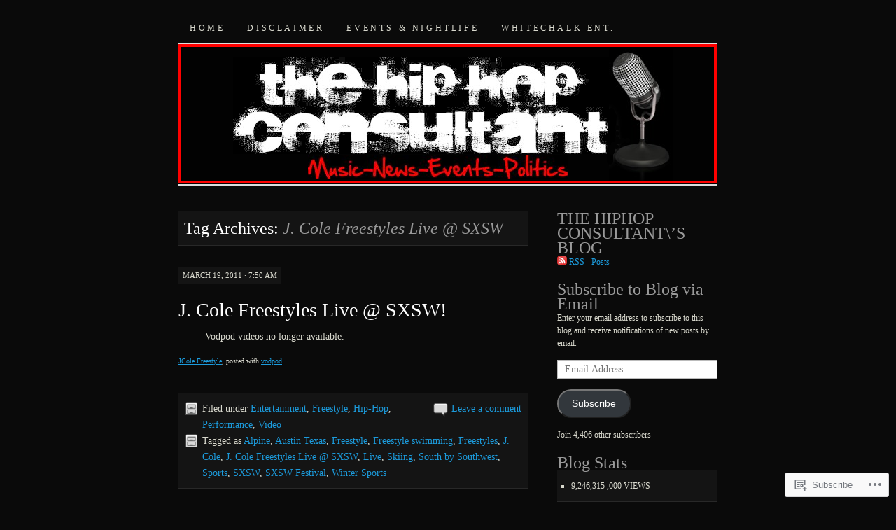

--- FILE ---
content_type: text/html; charset=UTF-8
request_url: https://thehiphopconsultant.wordpress.com/tag/j-cole-freestyles-live-sxsw/
body_size: 20123
content:
<!DOCTYPE html>
<!--[if IE 7]>
<html id="ie7" lang="en">
<![endif]-->
<!--[if (gt IE 7) | (!IE)]><!-->
<html lang="en">
<!--<![endif]-->
<head>
<meta charset="UTF-8" />
<title>J. Cole Freestyles Live @ SXSW | The HipHop Consultant</title>
<link rel="profile" href="http://gmpg.org/xfn/11" />
<link rel="pingback" href="https://thehiphopconsultant.wordpress.com/xmlrpc.php" />
<meta name='robots' content='max-image-preview:large' />
<link rel='dns-prefetch' href='//s0.wp.com' />
<link rel="alternate" type="application/rss+xml" title="The HipHop Consultant &raquo; Feed" href="https://thehiphopconsultant.wordpress.com/feed/" />
<link rel="alternate" type="application/rss+xml" title="The HipHop Consultant &raquo; Comments Feed" href="https://thehiphopconsultant.wordpress.com/comments/feed/" />
<link rel="alternate" type="application/rss+xml" title="The HipHop Consultant &raquo; J. Cole Freestyles Live @ SXSW Tag Feed" href="https://thehiphopconsultant.wordpress.com/tag/j-cole-freestyles-live-sxsw/feed/" />
	<script type="text/javascript">
		/* <![CDATA[ */
		function addLoadEvent(func) {
			var oldonload = window.onload;
			if (typeof window.onload != 'function') {
				window.onload = func;
			} else {
				window.onload = function () {
					oldonload();
					func();
				}
			}
		}
		/* ]]> */
	</script>
	<style id='wp-emoji-styles-inline-css'>

	img.wp-smiley, img.emoji {
		display: inline !important;
		border: none !important;
		box-shadow: none !important;
		height: 1em !important;
		width: 1em !important;
		margin: 0 0.07em !important;
		vertical-align: -0.1em !important;
		background: none !important;
		padding: 0 !important;
	}
/*# sourceURL=wp-emoji-styles-inline-css */
</style>
<link crossorigin='anonymous' rel='stylesheet' id='all-css-2-1' href='/wp-content/plugins/gutenberg-core/v22.4.2/build/styles/block-library/style.min.css?m=1769608164i&cssminify=yes' type='text/css' media='all' />
<style id='wp-block-library-inline-css'>
.has-text-align-justify {
	text-align:justify;
}
.has-text-align-justify{text-align:justify;}

/*# sourceURL=wp-block-library-inline-css */
</style><style id='global-styles-inline-css'>
:root{--wp--preset--aspect-ratio--square: 1;--wp--preset--aspect-ratio--4-3: 4/3;--wp--preset--aspect-ratio--3-4: 3/4;--wp--preset--aspect-ratio--3-2: 3/2;--wp--preset--aspect-ratio--2-3: 2/3;--wp--preset--aspect-ratio--16-9: 16/9;--wp--preset--aspect-ratio--9-16: 9/16;--wp--preset--color--black: #000000;--wp--preset--color--cyan-bluish-gray: #abb8c3;--wp--preset--color--white: #ffffff;--wp--preset--color--pale-pink: #f78da7;--wp--preset--color--vivid-red: #cf2e2e;--wp--preset--color--luminous-vivid-orange: #ff6900;--wp--preset--color--luminous-vivid-amber: #fcb900;--wp--preset--color--light-green-cyan: #7bdcb5;--wp--preset--color--vivid-green-cyan: #00d084;--wp--preset--color--pale-cyan-blue: #8ed1fc;--wp--preset--color--vivid-cyan-blue: #0693e3;--wp--preset--color--vivid-purple: #9b51e0;--wp--preset--gradient--vivid-cyan-blue-to-vivid-purple: linear-gradient(135deg,rgb(6,147,227) 0%,rgb(155,81,224) 100%);--wp--preset--gradient--light-green-cyan-to-vivid-green-cyan: linear-gradient(135deg,rgb(122,220,180) 0%,rgb(0,208,130) 100%);--wp--preset--gradient--luminous-vivid-amber-to-luminous-vivid-orange: linear-gradient(135deg,rgb(252,185,0) 0%,rgb(255,105,0) 100%);--wp--preset--gradient--luminous-vivid-orange-to-vivid-red: linear-gradient(135deg,rgb(255,105,0) 0%,rgb(207,46,46) 100%);--wp--preset--gradient--very-light-gray-to-cyan-bluish-gray: linear-gradient(135deg,rgb(238,238,238) 0%,rgb(169,184,195) 100%);--wp--preset--gradient--cool-to-warm-spectrum: linear-gradient(135deg,rgb(74,234,220) 0%,rgb(151,120,209) 20%,rgb(207,42,186) 40%,rgb(238,44,130) 60%,rgb(251,105,98) 80%,rgb(254,248,76) 100%);--wp--preset--gradient--blush-light-purple: linear-gradient(135deg,rgb(255,206,236) 0%,rgb(152,150,240) 100%);--wp--preset--gradient--blush-bordeaux: linear-gradient(135deg,rgb(254,205,165) 0%,rgb(254,45,45) 50%,rgb(107,0,62) 100%);--wp--preset--gradient--luminous-dusk: linear-gradient(135deg,rgb(255,203,112) 0%,rgb(199,81,192) 50%,rgb(65,88,208) 100%);--wp--preset--gradient--pale-ocean: linear-gradient(135deg,rgb(255,245,203) 0%,rgb(182,227,212) 50%,rgb(51,167,181) 100%);--wp--preset--gradient--electric-grass: linear-gradient(135deg,rgb(202,248,128) 0%,rgb(113,206,126) 100%);--wp--preset--gradient--midnight: linear-gradient(135deg,rgb(2,3,129) 0%,rgb(40,116,252) 100%);--wp--preset--font-size--small: 13px;--wp--preset--font-size--medium: 20px;--wp--preset--font-size--large: 36px;--wp--preset--font-size--x-large: 42px;--wp--preset--font-family--albert-sans: 'Albert Sans', sans-serif;--wp--preset--font-family--alegreya: Alegreya, serif;--wp--preset--font-family--arvo: Arvo, serif;--wp--preset--font-family--bodoni-moda: 'Bodoni Moda', serif;--wp--preset--font-family--bricolage-grotesque: 'Bricolage Grotesque', sans-serif;--wp--preset--font-family--cabin: Cabin, sans-serif;--wp--preset--font-family--chivo: Chivo, sans-serif;--wp--preset--font-family--commissioner: Commissioner, sans-serif;--wp--preset--font-family--cormorant: Cormorant, serif;--wp--preset--font-family--courier-prime: 'Courier Prime', monospace;--wp--preset--font-family--crimson-pro: 'Crimson Pro', serif;--wp--preset--font-family--dm-mono: 'DM Mono', monospace;--wp--preset--font-family--dm-sans: 'DM Sans', sans-serif;--wp--preset--font-family--dm-serif-display: 'DM Serif Display', serif;--wp--preset--font-family--domine: Domine, serif;--wp--preset--font-family--eb-garamond: 'EB Garamond', serif;--wp--preset--font-family--epilogue: Epilogue, sans-serif;--wp--preset--font-family--fahkwang: Fahkwang, sans-serif;--wp--preset--font-family--figtree: Figtree, sans-serif;--wp--preset--font-family--fira-sans: 'Fira Sans', sans-serif;--wp--preset--font-family--fjalla-one: 'Fjalla One', sans-serif;--wp--preset--font-family--fraunces: Fraunces, serif;--wp--preset--font-family--gabarito: Gabarito, system-ui;--wp--preset--font-family--ibm-plex-mono: 'IBM Plex Mono', monospace;--wp--preset--font-family--ibm-plex-sans: 'IBM Plex Sans', sans-serif;--wp--preset--font-family--ibarra-real-nova: 'Ibarra Real Nova', serif;--wp--preset--font-family--instrument-serif: 'Instrument Serif', serif;--wp--preset--font-family--inter: Inter, sans-serif;--wp--preset--font-family--josefin-sans: 'Josefin Sans', sans-serif;--wp--preset--font-family--jost: Jost, sans-serif;--wp--preset--font-family--libre-baskerville: 'Libre Baskerville', serif;--wp--preset--font-family--libre-franklin: 'Libre Franklin', sans-serif;--wp--preset--font-family--literata: Literata, serif;--wp--preset--font-family--lora: Lora, serif;--wp--preset--font-family--merriweather: Merriweather, serif;--wp--preset--font-family--montserrat: Montserrat, sans-serif;--wp--preset--font-family--newsreader: Newsreader, serif;--wp--preset--font-family--noto-sans-mono: 'Noto Sans Mono', sans-serif;--wp--preset--font-family--nunito: Nunito, sans-serif;--wp--preset--font-family--open-sans: 'Open Sans', sans-serif;--wp--preset--font-family--overpass: Overpass, sans-serif;--wp--preset--font-family--pt-serif: 'PT Serif', serif;--wp--preset--font-family--petrona: Petrona, serif;--wp--preset--font-family--piazzolla: Piazzolla, serif;--wp--preset--font-family--playfair-display: 'Playfair Display', serif;--wp--preset--font-family--plus-jakarta-sans: 'Plus Jakarta Sans', sans-serif;--wp--preset--font-family--poppins: Poppins, sans-serif;--wp--preset--font-family--raleway: Raleway, sans-serif;--wp--preset--font-family--roboto: Roboto, sans-serif;--wp--preset--font-family--roboto-slab: 'Roboto Slab', serif;--wp--preset--font-family--rubik: Rubik, sans-serif;--wp--preset--font-family--rufina: Rufina, serif;--wp--preset--font-family--sora: Sora, sans-serif;--wp--preset--font-family--source-sans-3: 'Source Sans 3', sans-serif;--wp--preset--font-family--source-serif-4: 'Source Serif 4', serif;--wp--preset--font-family--space-mono: 'Space Mono', monospace;--wp--preset--font-family--syne: Syne, sans-serif;--wp--preset--font-family--texturina: Texturina, serif;--wp--preset--font-family--urbanist: Urbanist, sans-serif;--wp--preset--font-family--work-sans: 'Work Sans', sans-serif;--wp--preset--spacing--20: 0.44rem;--wp--preset--spacing--30: 0.67rem;--wp--preset--spacing--40: 1rem;--wp--preset--spacing--50: 1.5rem;--wp--preset--spacing--60: 2.25rem;--wp--preset--spacing--70: 3.38rem;--wp--preset--spacing--80: 5.06rem;--wp--preset--shadow--natural: 6px 6px 9px rgba(0, 0, 0, 0.2);--wp--preset--shadow--deep: 12px 12px 50px rgba(0, 0, 0, 0.4);--wp--preset--shadow--sharp: 6px 6px 0px rgba(0, 0, 0, 0.2);--wp--preset--shadow--outlined: 6px 6px 0px -3px rgb(255, 255, 255), 6px 6px rgb(0, 0, 0);--wp--preset--shadow--crisp: 6px 6px 0px rgb(0, 0, 0);}:where(body) { margin: 0; }:where(.is-layout-flex){gap: 0.5em;}:where(.is-layout-grid){gap: 0.5em;}body .is-layout-flex{display: flex;}.is-layout-flex{flex-wrap: wrap;align-items: center;}.is-layout-flex > :is(*, div){margin: 0;}body .is-layout-grid{display: grid;}.is-layout-grid > :is(*, div){margin: 0;}body{padding-top: 0px;padding-right: 0px;padding-bottom: 0px;padding-left: 0px;}:root :where(.wp-element-button, .wp-block-button__link){background-color: #32373c;border-width: 0;color: #fff;font-family: inherit;font-size: inherit;font-style: inherit;font-weight: inherit;letter-spacing: inherit;line-height: inherit;padding-top: calc(0.667em + 2px);padding-right: calc(1.333em + 2px);padding-bottom: calc(0.667em + 2px);padding-left: calc(1.333em + 2px);text-decoration: none;text-transform: inherit;}.has-black-color{color: var(--wp--preset--color--black) !important;}.has-cyan-bluish-gray-color{color: var(--wp--preset--color--cyan-bluish-gray) !important;}.has-white-color{color: var(--wp--preset--color--white) !important;}.has-pale-pink-color{color: var(--wp--preset--color--pale-pink) !important;}.has-vivid-red-color{color: var(--wp--preset--color--vivid-red) !important;}.has-luminous-vivid-orange-color{color: var(--wp--preset--color--luminous-vivid-orange) !important;}.has-luminous-vivid-amber-color{color: var(--wp--preset--color--luminous-vivid-amber) !important;}.has-light-green-cyan-color{color: var(--wp--preset--color--light-green-cyan) !important;}.has-vivid-green-cyan-color{color: var(--wp--preset--color--vivid-green-cyan) !important;}.has-pale-cyan-blue-color{color: var(--wp--preset--color--pale-cyan-blue) !important;}.has-vivid-cyan-blue-color{color: var(--wp--preset--color--vivid-cyan-blue) !important;}.has-vivid-purple-color{color: var(--wp--preset--color--vivid-purple) !important;}.has-black-background-color{background-color: var(--wp--preset--color--black) !important;}.has-cyan-bluish-gray-background-color{background-color: var(--wp--preset--color--cyan-bluish-gray) !important;}.has-white-background-color{background-color: var(--wp--preset--color--white) !important;}.has-pale-pink-background-color{background-color: var(--wp--preset--color--pale-pink) !important;}.has-vivid-red-background-color{background-color: var(--wp--preset--color--vivid-red) !important;}.has-luminous-vivid-orange-background-color{background-color: var(--wp--preset--color--luminous-vivid-orange) !important;}.has-luminous-vivid-amber-background-color{background-color: var(--wp--preset--color--luminous-vivid-amber) !important;}.has-light-green-cyan-background-color{background-color: var(--wp--preset--color--light-green-cyan) !important;}.has-vivid-green-cyan-background-color{background-color: var(--wp--preset--color--vivid-green-cyan) !important;}.has-pale-cyan-blue-background-color{background-color: var(--wp--preset--color--pale-cyan-blue) !important;}.has-vivid-cyan-blue-background-color{background-color: var(--wp--preset--color--vivid-cyan-blue) !important;}.has-vivid-purple-background-color{background-color: var(--wp--preset--color--vivid-purple) !important;}.has-black-border-color{border-color: var(--wp--preset--color--black) !important;}.has-cyan-bluish-gray-border-color{border-color: var(--wp--preset--color--cyan-bluish-gray) !important;}.has-white-border-color{border-color: var(--wp--preset--color--white) !important;}.has-pale-pink-border-color{border-color: var(--wp--preset--color--pale-pink) !important;}.has-vivid-red-border-color{border-color: var(--wp--preset--color--vivid-red) !important;}.has-luminous-vivid-orange-border-color{border-color: var(--wp--preset--color--luminous-vivid-orange) !important;}.has-luminous-vivid-amber-border-color{border-color: var(--wp--preset--color--luminous-vivid-amber) !important;}.has-light-green-cyan-border-color{border-color: var(--wp--preset--color--light-green-cyan) !important;}.has-vivid-green-cyan-border-color{border-color: var(--wp--preset--color--vivid-green-cyan) !important;}.has-pale-cyan-blue-border-color{border-color: var(--wp--preset--color--pale-cyan-blue) !important;}.has-vivid-cyan-blue-border-color{border-color: var(--wp--preset--color--vivid-cyan-blue) !important;}.has-vivid-purple-border-color{border-color: var(--wp--preset--color--vivid-purple) !important;}.has-vivid-cyan-blue-to-vivid-purple-gradient-background{background: var(--wp--preset--gradient--vivid-cyan-blue-to-vivid-purple) !important;}.has-light-green-cyan-to-vivid-green-cyan-gradient-background{background: var(--wp--preset--gradient--light-green-cyan-to-vivid-green-cyan) !important;}.has-luminous-vivid-amber-to-luminous-vivid-orange-gradient-background{background: var(--wp--preset--gradient--luminous-vivid-amber-to-luminous-vivid-orange) !important;}.has-luminous-vivid-orange-to-vivid-red-gradient-background{background: var(--wp--preset--gradient--luminous-vivid-orange-to-vivid-red) !important;}.has-very-light-gray-to-cyan-bluish-gray-gradient-background{background: var(--wp--preset--gradient--very-light-gray-to-cyan-bluish-gray) !important;}.has-cool-to-warm-spectrum-gradient-background{background: var(--wp--preset--gradient--cool-to-warm-spectrum) !important;}.has-blush-light-purple-gradient-background{background: var(--wp--preset--gradient--blush-light-purple) !important;}.has-blush-bordeaux-gradient-background{background: var(--wp--preset--gradient--blush-bordeaux) !important;}.has-luminous-dusk-gradient-background{background: var(--wp--preset--gradient--luminous-dusk) !important;}.has-pale-ocean-gradient-background{background: var(--wp--preset--gradient--pale-ocean) !important;}.has-electric-grass-gradient-background{background: var(--wp--preset--gradient--electric-grass) !important;}.has-midnight-gradient-background{background: var(--wp--preset--gradient--midnight) !important;}.has-small-font-size{font-size: var(--wp--preset--font-size--small) !important;}.has-medium-font-size{font-size: var(--wp--preset--font-size--medium) !important;}.has-large-font-size{font-size: var(--wp--preset--font-size--large) !important;}.has-x-large-font-size{font-size: var(--wp--preset--font-size--x-large) !important;}.has-albert-sans-font-family{font-family: var(--wp--preset--font-family--albert-sans) !important;}.has-alegreya-font-family{font-family: var(--wp--preset--font-family--alegreya) !important;}.has-arvo-font-family{font-family: var(--wp--preset--font-family--arvo) !important;}.has-bodoni-moda-font-family{font-family: var(--wp--preset--font-family--bodoni-moda) !important;}.has-bricolage-grotesque-font-family{font-family: var(--wp--preset--font-family--bricolage-grotesque) !important;}.has-cabin-font-family{font-family: var(--wp--preset--font-family--cabin) !important;}.has-chivo-font-family{font-family: var(--wp--preset--font-family--chivo) !important;}.has-commissioner-font-family{font-family: var(--wp--preset--font-family--commissioner) !important;}.has-cormorant-font-family{font-family: var(--wp--preset--font-family--cormorant) !important;}.has-courier-prime-font-family{font-family: var(--wp--preset--font-family--courier-prime) !important;}.has-crimson-pro-font-family{font-family: var(--wp--preset--font-family--crimson-pro) !important;}.has-dm-mono-font-family{font-family: var(--wp--preset--font-family--dm-mono) !important;}.has-dm-sans-font-family{font-family: var(--wp--preset--font-family--dm-sans) !important;}.has-dm-serif-display-font-family{font-family: var(--wp--preset--font-family--dm-serif-display) !important;}.has-domine-font-family{font-family: var(--wp--preset--font-family--domine) !important;}.has-eb-garamond-font-family{font-family: var(--wp--preset--font-family--eb-garamond) !important;}.has-epilogue-font-family{font-family: var(--wp--preset--font-family--epilogue) !important;}.has-fahkwang-font-family{font-family: var(--wp--preset--font-family--fahkwang) !important;}.has-figtree-font-family{font-family: var(--wp--preset--font-family--figtree) !important;}.has-fira-sans-font-family{font-family: var(--wp--preset--font-family--fira-sans) !important;}.has-fjalla-one-font-family{font-family: var(--wp--preset--font-family--fjalla-one) !important;}.has-fraunces-font-family{font-family: var(--wp--preset--font-family--fraunces) !important;}.has-gabarito-font-family{font-family: var(--wp--preset--font-family--gabarito) !important;}.has-ibm-plex-mono-font-family{font-family: var(--wp--preset--font-family--ibm-plex-mono) !important;}.has-ibm-plex-sans-font-family{font-family: var(--wp--preset--font-family--ibm-plex-sans) !important;}.has-ibarra-real-nova-font-family{font-family: var(--wp--preset--font-family--ibarra-real-nova) !important;}.has-instrument-serif-font-family{font-family: var(--wp--preset--font-family--instrument-serif) !important;}.has-inter-font-family{font-family: var(--wp--preset--font-family--inter) !important;}.has-josefin-sans-font-family{font-family: var(--wp--preset--font-family--josefin-sans) !important;}.has-jost-font-family{font-family: var(--wp--preset--font-family--jost) !important;}.has-libre-baskerville-font-family{font-family: var(--wp--preset--font-family--libre-baskerville) !important;}.has-libre-franklin-font-family{font-family: var(--wp--preset--font-family--libre-franklin) !important;}.has-literata-font-family{font-family: var(--wp--preset--font-family--literata) !important;}.has-lora-font-family{font-family: var(--wp--preset--font-family--lora) !important;}.has-merriweather-font-family{font-family: var(--wp--preset--font-family--merriweather) !important;}.has-montserrat-font-family{font-family: var(--wp--preset--font-family--montserrat) !important;}.has-newsreader-font-family{font-family: var(--wp--preset--font-family--newsreader) !important;}.has-noto-sans-mono-font-family{font-family: var(--wp--preset--font-family--noto-sans-mono) !important;}.has-nunito-font-family{font-family: var(--wp--preset--font-family--nunito) !important;}.has-open-sans-font-family{font-family: var(--wp--preset--font-family--open-sans) !important;}.has-overpass-font-family{font-family: var(--wp--preset--font-family--overpass) !important;}.has-pt-serif-font-family{font-family: var(--wp--preset--font-family--pt-serif) !important;}.has-petrona-font-family{font-family: var(--wp--preset--font-family--petrona) !important;}.has-piazzolla-font-family{font-family: var(--wp--preset--font-family--piazzolla) !important;}.has-playfair-display-font-family{font-family: var(--wp--preset--font-family--playfair-display) !important;}.has-plus-jakarta-sans-font-family{font-family: var(--wp--preset--font-family--plus-jakarta-sans) !important;}.has-poppins-font-family{font-family: var(--wp--preset--font-family--poppins) !important;}.has-raleway-font-family{font-family: var(--wp--preset--font-family--raleway) !important;}.has-roboto-font-family{font-family: var(--wp--preset--font-family--roboto) !important;}.has-roboto-slab-font-family{font-family: var(--wp--preset--font-family--roboto-slab) !important;}.has-rubik-font-family{font-family: var(--wp--preset--font-family--rubik) !important;}.has-rufina-font-family{font-family: var(--wp--preset--font-family--rufina) !important;}.has-sora-font-family{font-family: var(--wp--preset--font-family--sora) !important;}.has-source-sans-3-font-family{font-family: var(--wp--preset--font-family--source-sans-3) !important;}.has-source-serif-4-font-family{font-family: var(--wp--preset--font-family--source-serif-4) !important;}.has-space-mono-font-family{font-family: var(--wp--preset--font-family--space-mono) !important;}.has-syne-font-family{font-family: var(--wp--preset--font-family--syne) !important;}.has-texturina-font-family{font-family: var(--wp--preset--font-family--texturina) !important;}.has-urbanist-font-family{font-family: var(--wp--preset--font-family--urbanist) !important;}.has-work-sans-font-family{font-family: var(--wp--preset--font-family--work-sans) !important;}
/*# sourceURL=global-styles-inline-css */
</style>

<style id='classic-theme-styles-inline-css'>
.wp-block-button__link{background-color:#32373c;border-radius:9999px;box-shadow:none;color:#fff;font-size:1.125em;padding:calc(.667em + 2px) calc(1.333em + 2px);text-decoration:none}.wp-block-file__button{background:#32373c;color:#fff}.wp-block-accordion-heading{margin:0}.wp-block-accordion-heading__toggle{background-color:inherit!important;color:inherit!important}.wp-block-accordion-heading__toggle:not(:focus-visible){outline:none}.wp-block-accordion-heading__toggle:focus,.wp-block-accordion-heading__toggle:hover{background-color:inherit!important;border:none;box-shadow:none;color:inherit;padding:var(--wp--preset--spacing--20,1em) 0;text-decoration:none}.wp-block-accordion-heading__toggle:focus-visible{outline:auto;outline-offset:0}
/*# sourceURL=/wp-content/plugins/gutenberg-core/v22.4.2/build/styles/block-library/classic.min.css */
</style>
<link crossorigin='anonymous' rel='stylesheet' id='all-css-4-1' href='/_static/??-eJx9kFEOgjAMQC9kaRCi+GE8yzYqTja2rEPi7S0xUYyEn6Zt3mva4hTBhCHTkDG6sbMDownaBdMz7ouyKUpg66MjSPQoamwt5w8BnJ+OCsO8w8UgP8J3ViLp+6jyTHhqrSJHXrAtbYrigNYxETNI9Hb0kG8i8p/3bmMcNUbrTAoTru+1AprgQmJsVeq39kkkB3eSdijUotySOgogb1LZhuGngKtTNs3qxZ/LY10eTlVVNfcXOROTlQ==&cssminify=yes' type='text/css' media='all' />
<style id='jetpack-global-styles-frontend-style-inline-css'>
:root { --font-headings: unset; --font-base: unset; --font-headings-default: -apple-system,BlinkMacSystemFont,"Segoe UI",Roboto,Oxygen-Sans,Ubuntu,Cantarell,"Helvetica Neue",sans-serif; --font-base-default: -apple-system,BlinkMacSystemFont,"Segoe UI",Roboto,Oxygen-Sans,Ubuntu,Cantarell,"Helvetica Neue",sans-serif;}
/*# sourceURL=jetpack-global-styles-frontend-style-inline-css */
</style>
<link crossorigin='anonymous' rel='stylesheet' id='all-css-6-1' href='/wp-content/themes/h4/global.css?m=1420737423i&cssminify=yes' type='text/css' media='all' />
<script type="text/javascript" id="wpcom-actionbar-placeholder-js-extra">
/* <![CDATA[ */
var actionbardata = {"siteID":"8233159","postID":"0","siteURL":"https://thehiphopconsultant.wordpress.com","xhrURL":"https://thehiphopconsultant.wordpress.com/wp-admin/admin-ajax.php","nonce":"0d14b81b3d","isLoggedIn":"","statusMessage":"","subsEmailDefault":"instantly","proxyScriptUrl":"https://s0.wp.com/wp-content/js/wpcom-proxy-request.js?m=1513050504i&amp;ver=20211021","i18n":{"followedText":"New posts from this site will now appear in your \u003Ca href=\"https://wordpress.com/reader\"\u003EReader\u003C/a\u003E","foldBar":"Collapse this bar","unfoldBar":"Expand this bar","shortLinkCopied":"Shortlink copied to clipboard."}};
//# sourceURL=wpcom-actionbar-placeholder-js-extra
/* ]]> */
</script>
<script type="text/javascript" id="jetpack-mu-wpcom-settings-js-before">
/* <![CDATA[ */
var JETPACK_MU_WPCOM_SETTINGS = {"assetsUrl":"https://s0.wp.com/wp-content/mu-plugins/jetpack-mu-wpcom-plugin/sun/jetpack_vendor/automattic/jetpack-mu-wpcom/src/build/"};
//# sourceURL=jetpack-mu-wpcom-settings-js-before
/* ]]> */
</script>
<script crossorigin='anonymous' type='text/javascript'  src='/wp-content/js/rlt-proxy.js?m=1720530689i'></script>
<script type="text/javascript" id="rlt-proxy-js-after">
/* <![CDATA[ */
	rltInitialize( {"token":null,"iframeOrigins":["https:\/\/widgets.wp.com"]} );
//# sourceURL=rlt-proxy-js-after
/* ]]> */
</script>
<link rel="EditURI" type="application/rsd+xml" title="RSD" href="https://thehiphopconsultant.wordpress.com/xmlrpc.php?rsd" />
<meta name="generator" content="WordPress.com" />

<!-- Jetpack Open Graph Tags -->
<meta property="og:type" content="website" />
<meta property="og:title" content="J. Cole Freestyles Live @ SXSW &#8211; The HipHop Consultant" />
<meta property="og:url" content="https://thehiphopconsultant.wordpress.com/tag/j-cole-freestyles-live-sxsw/" />
<meta property="og:site_name" content="The HipHop Consultant" />
<meta property="og:image" content="https://s0.wp.com/i/blank.jpg?m=1383295312i" />
<meta property="og:image:width" content="200" />
<meta property="og:image:height" content="200" />
<meta property="og:image:alt" content="" />
<meta property="og:locale" content="en_US" />
<meta property="fb:app_id" content="249643311490" />

<!-- End Jetpack Open Graph Tags -->
<link rel="shortcut icon" type="image/x-icon" href="https://s0.wp.com/i/favicon.ico?m=1713425267i" sizes="16x16 24x24 32x32 48x48" />
<link rel="icon" type="image/x-icon" href="https://s0.wp.com/i/favicon.ico?m=1713425267i" sizes="16x16 24x24 32x32 48x48" />
<link rel="apple-touch-icon" href="https://s0.wp.com/i/webclip.png?m=1713868326i" />
<link rel='openid.server' href='https://thehiphopconsultant.wordpress.com/?openidserver=1' />
<link rel='openid.delegate' href='https://thehiphopconsultant.wordpress.com/' />
<link rel="search" type="application/opensearchdescription+xml" href="https://thehiphopconsultant.wordpress.com/osd.xml" title="The HipHop Consultant" />
<link rel="search" type="application/opensearchdescription+xml" href="https://s1.wp.com/opensearch.xml" title="WordPress.com" />
<script type="text/javascript" id="webfont-output">
  
  WebFontConfig = {"typekit":{"id":"fcr4vzg"}};
  (function() {
    var wf = document.createElement('script');
    wf.src = ('https:' == document.location.protocol ? 'https' : 'http') +
      '://ajax.googleapis.com/ajax/libs/webfont/1/webfont.js';
    wf.type = 'text/javascript';
    wf.async = 'true';
    var s = document.getElementsByTagName('script')[0];
    s.parentNode.insertBefore(wf, s);
	})();
</script><style type="text/css">.recentcomments a{display:inline !important;padding:0 !important;margin:0 !important;}</style>		<style type="text/css">
			.recentcomments a {
				display: inline !important;
				padding: 0 !important;
				margin: 0 !important;
			}

			table.recentcommentsavatartop img.avatar, table.recentcommentsavatarend img.avatar {
				border: 0px;
				margin: 0;
			}

			table.recentcommentsavatartop a, table.recentcommentsavatarend a {
				border: 0px !important;
				background-color: transparent !important;
			}

			td.recentcommentsavatarend, td.recentcommentsavatartop {
				padding: 0px 0px 1px 0px;
				margin: 0px;
			}

			td.recentcommentstextend {
				border: none !important;
				padding: 0px 0px 2px 10px;
			}

			.rtl td.recentcommentstextend {
				padding: 0px 10px 2px 0px;
			}

			td.recentcommentstexttop {
				border: none;
				padding: 0px 0px 0px 10px;
			}

			.rtl td.recentcommentstexttop {
				padding: 0px 10px 0px 0px;
			}
		</style>
		<meta name="description" content="Posts about J. Cole Freestyles Live @ SXSW written by TheHipHopConsultant" />
	<style type="text/css">
			#site-title {
			position: absolute;
			clip: rect(1px 1px 1px 1px); /* IE6, IE7 */
			clip: rect(1px, 1px, 1px, 1px);
		}
		#nav {
			margin-top: 18px;
		}
		</style>
	<link crossorigin='anonymous' rel='stylesheet' id='all-css-0-3' href='/_static/??-eJyNzMsKAjEMheEXshPqBXUhPoo4bRgytmkwCYNvbwdm487d+eDwwyIhNTZkg+pBik/ECjOaPNNrM6gzPIgTjE4ld46a3iRGrX9/NFTiIanu4O9wbdkLKiyUJzQFaxKkaV9qn4Jr7V5v8Xw6XC/xGPfzF4aPQ7Q=&cssminify=yes' type='text/css' media='all' />
</head>

<body class="archive tag tag-j-cole-freestyles-live-sxsw tag-53454720 wp-theme-pubpilcrow customizer-styles-applied two-column content-sidebar color-dark jetpack-reblog-enabled">
<div id="container" class="hfeed">
	<div id="page" class="blog">
		<div id="header">
						<div id="site-title">
				<span>
					<a href="https://thehiphopconsultant.wordpress.com/" title="The HipHop Consultant" rel="home">The HipHop Consultant</a>
				</span>
			</div>

			<div id="nav" role="navigation">
			  				<div class="skip-link screen-reader-text"><a href="#content" title="Skip to content">Skip to content</a></div>
								<div class="menu"><ul>
<li ><a href="https://thehiphopconsultant.wordpress.com/">Home</a></li><li class="page_item page-item-5850"><a href="https://thehiphopconsultant.wordpress.com/disclaimer/">DISCLAIMER</a></li>
<li class="page_item page-item-33344"><a href="https://thehiphopconsultant.wordpress.com/events-nightlife/">Events &amp; Nightlife</a></li>
<li class="page_item page-item-2"><a href="https://thehiphopconsultant.wordpress.com/about/">WHITECHALK ENT.</a></li>
</ul></div>
			</div><!-- #nav -->

			<div id="pic">
				<a href="https://thehiphopconsultant.wordpress.com/" rel="home">
										<img src="https://thehiphopconsultant.wordpress.com/wp-content/uploads/2012/09/thhc123456.png" width="770" height="200" alt="" />
								</a>
			</div><!-- #pic -->
		</div><!-- #header -->

		<div id="content-box">

<div id="content-container">
	<div id="content" role="main">

		<h1 class="page-title archive-head">
			Tag Archives: <span>J. Cole Freestyles Live @ SXSW</span>		</h1>

		
<div id="post-22822" class="post-22822 post type-post status-publish format-standard hentry category-entertainment category-freestyle category-hip-hop category-performance category-video tag-alpine tag-austin-texas tag-freestyle tag-freestyle-swimming tag-freestyles tag-j-cole tag-j-cole-freestyles-live-sxsw tag-live tag-skiing tag-south-by-southwest tag-sports tag-sxsw tag-sxsw-festival tag-winter-sports">
	<div class="entry-meta">

		March 19, 2011 &middot; 7:50 am	</div><!-- .entry-meta -->

	<h2 class="entry-title"><a href="https://thehiphopconsultant.wordpress.com/2011/03/19/j-cole-freestyles-live-sxsw/" rel="bookmark">J. Cole Freestyles Live @&nbsp;SXSW!</a></h2>	<div class="entry entry-content">
		<p><span style="display:block;width:425px;margin:0 auto;"> Vodpod videos no longer available.</p>
<div style="font-size:10px;"><a href="http://vodpod.com/watch/5795773-jcole-freestyle?pod=">JCole   Freestyle</a>, posted with <a href="http://vodpod.com?r=wp">vodpod</a></div>
<p>&nbsp;</p>
<p></span></p>
			</div><!-- .entry-content -->
	
	<div class="entry-links">
		<p class="comment-number"><a href="https://thehiphopconsultant.wordpress.com/2011/03/19/j-cole-freestyles-live-sxsw/#respond">Leave a comment</a></p>

					<p class="entry-categories tagged">Filed under <a href="https://thehiphopconsultant.wordpress.com/category/entertainment/" rel="category tag">Entertainment</a>, <a href="https://thehiphopconsultant.wordpress.com/category/freestyle/" rel="category tag">Freestyle</a>, <a href="https://thehiphopconsultant.wordpress.com/category/hip-hop/" rel="category tag">Hip-Hop</a>, <a href="https://thehiphopconsultant.wordpress.com/category/performance/" rel="category tag">Performance</a>, <a href="https://thehiphopconsultant.wordpress.com/category/video/" rel="category tag">Video</a></p>
			<p class="entry-tags tagged">Tagged as <a href="https://thehiphopconsultant.wordpress.com/tag/alpine/" rel="tag">Alpine</a>, <a href="https://thehiphopconsultant.wordpress.com/tag/austin-texas/" rel="tag">Austin Texas</a>, <a href="https://thehiphopconsultant.wordpress.com/tag/freestyle/" rel="tag">Freestyle</a>, <a href="https://thehiphopconsultant.wordpress.com/tag/freestyle-swimming/" rel="tag">Freestyle swimming</a>, <a href="https://thehiphopconsultant.wordpress.com/tag/freestyles/" rel="tag">Freestyles</a>, <a href="https://thehiphopconsultant.wordpress.com/tag/j-cole/" rel="tag">J. Cole</a>, <a href="https://thehiphopconsultant.wordpress.com/tag/j-cole-freestyles-live-sxsw/" rel="tag">J. Cole Freestyles Live @ SXSW</a>, <a href="https://thehiphopconsultant.wordpress.com/tag/live/" rel="tag">Live</a>, <a href="https://thehiphopconsultant.wordpress.com/tag/skiing/" rel="tag">Skiing</a>, <a href="https://thehiphopconsultant.wordpress.com/tag/south-by-southwest/" rel="tag">South by Southwest</a>, <a href="https://thehiphopconsultant.wordpress.com/tag/sports/" rel="tag">Sports</a>, <a href="https://thehiphopconsultant.wordpress.com/tag/sxsw/" rel="tag">SXSW</a>, <a href="https://thehiphopconsultant.wordpress.com/tag/sxsw-festival/" rel="tag">SXSW Festival</a>, <a href="https://thehiphopconsultant.wordpress.com/tag/winter-sports/" rel="tag">Winter Sports</a><br /></p>
			</div><!-- .entry-links -->

</div><!-- #post-## -->


	</div><!-- #content -->
</div><!-- #content-container -->


	<div id="sidebar" class="widget-area" role="complementary">
				<ul class="xoxo sidebar-list">

			<li id="rss_links-2" class="widget widget_rss_links"><h3 class="widget-title">THE HIPHOP CONSULTANT\&#8217;S BLOG</h3><p class="size-small"><a class="feed-image-link" href="https://thehiphopconsultant.wordpress.com/feed/" title="Subscribe to Posts"><img src="https://thehiphopconsultant.wordpress.com/i/rss/red-small.png?m=1391188133i" alt="RSS Feed" /></a>&nbsp;<a href="https://thehiphopconsultant.wordpress.com/feed/" title="Subscribe to Posts">RSS - Posts</a></p>
</li><li id="blog_subscription-2" class="widget widget_blog_subscription jetpack_subscription_widget"><h3 class="widget-title"><label for="subscribe-field">Subscribe to Blog via Email</label></h3>

			<div class="wp-block-jetpack-subscriptions__container">
			<form
				action="https://subscribe.wordpress.com"
				method="post"
				accept-charset="utf-8"
				data-blog="8233159"
				data-post_access_level="everybody"
				id="subscribe-blog"
			>
				<p>Enter your email address to subscribe to this blog and receive notifications of new posts by email.</p>
				<p id="subscribe-email">
					<label
						id="subscribe-field-label"
						for="subscribe-field"
						class="screen-reader-text"
					>
						Email Address:					</label>

					<input
							type="email"
							name="email"
							autocomplete="email"
							
							style="width: 95%; padding: 1px 10px"
							placeholder="Email Address"
							value=""
							id="subscribe-field"
							required
						/>				</p>

				<p id="subscribe-submit"
									>
					<input type="hidden" name="action" value="subscribe"/>
					<input type="hidden" name="blog_id" value="8233159"/>
					<input type="hidden" name="source" value="https://thehiphopconsultant.wordpress.com/tag/j-cole-freestyles-live-sxsw/"/>
					<input type="hidden" name="sub-type" value="widget"/>
					<input type="hidden" name="redirect_fragment" value="subscribe-blog"/>
					<input type="hidden" id="_wpnonce" name="_wpnonce" value="9fed89e626" />					<button type="submit"
													class="wp-block-button__link"
																	>
						Subscribe					</button>
				</p>
			</form>
							<div class="wp-block-jetpack-subscriptions__subscount">
					Join 4,406 other subscribers				</div>
						</div>
			
</li><li id="blog-stats-2" class="widget widget_blog-stats"><h3 class="widget-title">Blog Stats</h3>		<ul>
			<li>9,246,315 ,000 VIEWS</li>
		</ul>
		</li><li id="recent-comments-2" class="widget widget_recent_comments"><h3 class="widget-title">Recent Comments</h3>				<table class="recentcommentsavatar" cellspacing="0" cellpadding="0" border="0">
					<tr><td title="Motorcycle accident attorney" class="recentcommentsavatartop" style="height:48px; width:48px;"><a href="http://google.com.np/url?q=https://goo.gl/maps/maFxb1xTFs1stFYZ9" rel="nofollow"><img referrerpolicy="no-referrer" alt='Motorcycle accident attorney&#039;s avatar' src='https://0.gravatar.com/avatar/fda851dfaeb3f749c2ddf373ffdaf3b794048b6bdd67c27f9a96ee4fa2187005?s=48&#038;d=wavatar&#038;r=G' srcset='https://0.gravatar.com/avatar/fda851dfaeb3f749c2ddf373ffdaf3b794048b6bdd67c27f9a96ee4fa2187005?s=48&#038;d=wavatar&#038;r=G 1x, https://0.gravatar.com/avatar/fda851dfaeb3f749c2ddf373ffdaf3b794048b6bdd67c27f9a96ee4fa2187005?s=72&#038;d=wavatar&#038;r=G 1.5x, https://0.gravatar.com/avatar/fda851dfaeb3f749c2ddf373ffdaf3b794048b6bdd67c27f9a96ee4fa2187005?s=96&#038;d=wavatar&#038;r=G 2x, https://0.gravatar.com/avatar/fda851dfaeb3f749c2ddf373ffdaf3b794048b6bdd67c27f9a96ee4fa2187005?s=144&#038;d=wavatar&#038;r=G 3x, https://0.gravatar.com/avatar/fda851dfaeb3f749c2ddf373ffdaf3b794048b6bdd67c27f9a96ee4fa2187005?s=192&#038;d=wavatar&#038;r=G 4x' class='avatar avatar-48' height='48' width='48' loading='lazy' decoding='async' /></a></td><td class="recentcommentstexttop" style=""><a href="http://google.com.np/url?q=https://goo.gl/maps/maFxb1xTFs1stFYZ9" rel="nofollow">Motorcycle accident&hellip;</a> on <a href="https://thehiphopconsultant.wordpress.com/2009/12/23/hps-webcam-software-labeled-racist/#comment-21531">HP&#8217;S WEBCAM SOFTWARE LAB&hellip;</a></td></tr><tr><td title="Dog bite lawyer" class="recentcommentsavatarend" style="height:48px; width:48px;"><a href="http://corp-counselors.com/__media__/js/netsoltrademark.php?d=google.com/maps?ll=42.485002,-83.283963&#038;z=14&#038;t=m&#038;hl=en&#038;gl=US&#038;mapclient=embed&#038;cid=2644774588590094104" rel="nofollow"><img referrerpolicy="no-referrer" alt='Dog bite lawyer&#039;s avatar' src='https://2.gravatar.com/avatar/efc3acb196aec654241fb298479f969aa516db254b1edfcf4f448b4ee4178528?s=48&#038;d=wavatar&#038;r=G' srcset='https://2.gravatar.com/avatar/efc3acb196aec654241fb298479f969aa516db254b1edfcf4f448b4ee4178528?s=48&#038;d=wavatar&#038;r=G 1x, https://2.gravatar.com/avatar/efc3acb196aec654241fb298479f969aa516db254b1edfcf4f448b4ee4178528?s=72&#038;d=wavatar&#038;r=G 1.5x, https://2.gravatar.com/avatar/efc3acb196aec654241fb298479f969aa516db254b1edfcf4f448b4ee4178528?s=96&#038;d=wavatar&#038;r=G 2x, https://2.gravatar.com/avatar/efc3acb196aec654241fb298479f969aa516db254b1edfcf4f448b4ee4178528?s=144&#038;d=wavatar&#038;r=G 3x, https://2.gravatar.com/avatar/efc3acb196aec654241fb298479f969aa516db254b1edfcf4f448b4ee4178528?s=192&#038;d=wavatar&#038;r=G 4x' class='avatar avatar-48' height='48' width='48' loading='lazy' decoding='async' /></a></td><td class="recentcommentstextend" style=""><a href="http://corp-counselors.com/__media__/js/netsoltrademark.php?d=google.com/maps?ll=42.485002,-83.283963&#038;z=14&#038;t=m&#038;hl=en&#038;gl=US&#038;mapclient=embed&#038;cid=2644774588590094104" rel="nofollow">Dog bite lawyer</a> on <a href="https://thehiphopconsultant.wordpress.com/2009/12/23/hps-webcam-software-labeled-racist/#comment-21530">HP&#8217;S WEBCAM SOFTWARE LAB&hellip;</a></td></tr><tr><td title="Slip and fall lawyer" class="recentcommentsavatarend" style="height:48px; width:48px;"><a href="http://www.trangquynh.com/__media__/js/netsoltrademark.php?d=google.com/maps?cid=2644774588590094104" rel="nofollow"><img referrerpolicy="no-referrer" alt='Slip and fall lawyer&#039;s avatar' src='https://1.gravatar.com/avatar/42956e9edf7097ee2634f6d453a2e3bf51cd432bf235ed0fd9d3b97285c43b9a?s=48&#038;d=wavatar&#038;r=G' srcset='https://1.gravatar.com/avatar/42956e9edf7097ee2634f6d453a2e3bf51cd432bf235ed0fd9d3b97285c43b9a?s=48&#038;d=wavatar&#038;r=G 1x, https://1.gravatar.com/avatar/42956e9edf7097ee2634f6d453a2e3bf51cd432bf235ed0fd9d3b97285c43b9a?s=72&#038;d=wavatar&#038;r=G 1.5x, https://1.gravatar.com/avatar/42956e9edf7097ee2634f6d453a2e3bf51cd432bf235ed0fd9d3b97285c43b9a?s=96&#038;d=wavatar&#038;r=G 2x, https://1.gravatar.com/avatar/42956e9edf7097ee2634f6d453a2e3bf51cd432bf235ed0fd9d3b97285c43b9a?s=144&#038;d=wavatar&#038;r=G 3x, https://1.gravatar.com/avatar/42956e9edf7097ee2634f6d453a2e3bf51cd432bf235ed0fd9d3b97285c43b9a?s=192&#038;d=wavatar&#038;r=G 4x' class='avatar avatar-48' height='48' width='48' loading='lazy' decoding='async' /></a></td><td class="recentcommentstextend" style=""><a href="http://www.trangquynh.com/__media__/js/netsoltrademark.php?d=google.com/maps?cid=2644774588590094104" rel="nofollow">Slip and fall lawyer</a> on <a href="https://thehiphopconsultant.wordpress.com/2009/12/23/hps-webcam-software-labeled-racist/#comment-21529">HP&#8217;S WEBCAM SOFTWARE LAB&hellip;</a></td></tr><tr><td title="Birth injury lawyer in Grand Rapids, MI" class="recentcommentsavatarend" style="height:48px; width:48px;"><a href="http://google.com.gt/url?q=https://www.google.com/maps?cid=13330622167614949381" rel="nofollow"><img referrerpolicy="no-referrer" alt='Birth injury lawyer in Grand Rapids, MI&#039;s avatar' src='https://0.gravatar.com/avatar/f6dfad9e3bf5c7a1758ded48ace9b943e78492113a2478383a0a1887f18d0661?s=48&#038;d=wavatar&#038;r=G' srcset='https://0.gravatar.com/avatar/f6dfad9e3bf5c7a1758ded48ace9b943e78492113a2478383a0a1887f18d0661?s=48&#038;d=wavatar&#038;r=G 1x, https://0.gravatar.com/avatar/f6dfad9e3bf5c7a1758ded48ace9b943e78492113a2478383a0a1887f18d0661?s=72&#038;d=wavatar&#038;r=G 1.5x, https://0.gravatar.com/avatar/f6dfad9e3bf5c7a1758ded48ace9b943e78492113a2478383a0a1887f18d0661?s=96&#038;d=wavatar&#038;r=G 2x, https://0.gravatar.com/avatar/f6dfad9e3bf5c7a1758ded48ace9b943e78492113a2478383a0a1887f18d0661?s=144&#038;d=wavatar&#038;r=G 3x, https://0.gravatar.com/avatar/f6dfad9e3bf5c7a1758ded48ace9b943e78492113a2478383a0a1887f18d0661?s=192&#038;d=wavatar&#038;r=G 4x' class='avatar avatar-48' height='48' width='48' loading='lazy' decoding='async' /></a></td><td class="recentcommentstextend" style=""><a href="http://google.com.gt/url?q=https://www.google.com/maps?cid=13330622167614949381" rel="nofollow">Birth injury lawyer&hellip;</a> on <a href="https://thehiphopconsultant.wordpress.com/2009/12/23/hps-webcam-software-labeled-racist/#comment-21528">HP&#8217;S WEBCAM SOFTWARE LAB&hellip;</a></td></tr><tr><td title="Amir Abid" class="recentcommentsavatarend" style="height:48px; width:48px;"><a href="http://www.ttmgstateofny.org" rel="nofollow"><img referrerpolicy="no-referrer" alt='Amir Abid&#039;s avatar' src='https://1.gravatar.com/avatar/4045c3fb5c0b550a915c5ab09762e7ef648a730b4e337070d958f861bd3f08bb?s=48&#038;d=wavatar&#038;r=G' srcset='https://1.gravatar.com/avatar/4045c3fb5c0b550a915c5ab09762e7ef648a730b4e337070d958f861bd3f08bb?s=48&#038;d=wavatar&#038;r=G 1x, https://1.gravatar.com/avatar/4045c3fb5c0b550a915c5ab09762e7ef648a730b4e337070d958f861bd3f08bb?s=72&#038;d=wavatar&#038;r=G 1.5x, https://1.gravatar.com/avatar/4045c3fb5c0b550a915c5ab09762e7ef648a730b4e337070d958f861bd3f08bb?s=96&#038;d=wavatar&#038;r=G 2x, https://1.gravatar.com/avatar/4045c3fb5c0b550a915c5ab09762e7ef648a730b4e337070d958f861bd3f08bb?s=144&#038;d=wavatar&#038;r=G 3x, https://1.gravatar.com/avatar/4045c3fb5c0b550a915c5ab09762e7ef648a730b4e337070d958f861bd3f08bb?s=192&#038;d=wavatar&#038;r=G 4x' class='avatar avatar-48' height='48' width='48' loading='lazy' decoding='async' /></a></td><td class="recentcommentstextend" style=""><a href="http://www.ttmgstateofny.org" rel="nofollow">Amir Abid</a> on <a href="https://thehiphopconsultant.wordpress.com/2011/10/04/eye-candy-model-ashley-logan-2/#comment-21527">Eye Candy Model: Ashley&nbsp;L&hellip;</a></td></tr>				</table>
				</li><li id="archives-6" class="widget widget_archive"><h3 class="widget-title">Archives</h3>
			<ul>
					<li><a href='https://thehiphopconsultant.wordpress.com/2023/08/'>August 2023</a></li>
	<li><a href='https://thehiphopconsultant.wordpress.com/2015/09/'>September 2015</a></li>
	<li><a href='https://thehiphopconsultant.wordpress.com/2013/05/'>May 2013</a></li>
	<li><a href='https://thehiphopconsultant.wordpress.com/2013/04/'>April 2013</a></li>
	<li><a href='https://thehiphopconsultant.wordpress.com/2013/03/'>March 2013</a></li>
	<li><a href='https://thehiphopconsultant.wordpress.com/2013/02/'>February 2013</a></li>
	<li><a href='https://thehiphopconsultant.wordpress.com/2013/01/'>January 2013</a></li>
	<li><a href='https://thehiphopconsultant.wordpress.com/2012/10/'>October 2012</a></li>
	<li><a href='https://thehiphopconsultant.wordpress.com/2012/09/'>September 2012</a></li>
	<li><a href='https://thehiphopconsultant.wordpress.com/2012/08/'>August 2012</a></li>
	<li><a href='https://thehiphopconsultant.wordpress.com/2012/07/'>July 2012</a></li>
	<li><a href='https://thehiphopconsultant.wordpress.com/2012/06/'>June 2012</a></li>
	<li><a href='https://thehiphopconsultant.wordpress.com/2012/05/'>May 2012</a></li>
	<li><a href='https://thehiphopconsultant.wordpress.com/2012/04/'>April 2012</a></li>
	<li><a href='https://thehiphopconsultant.wordpress.com/2012/03/'>March 2012</a></li>
	<li><a href='https://thehiphopconsultant.wordpress.com/2012/02/'>February 2012</a></li>
	<li><a href='https://thehiphopconsultant.wordpress.com/2012/01/'>January 2012</a></li>
	<li><a href='https://thehiphopconsultant.wordpress.com/2011/12/'>December 2011</a></li>
	<li><a href='https://thehiphopconsultant.wordpress.com/2011/11/'>November 2011</a></li>
	<li><a href='https://thehiphopconsultant.wordpress.com/2011/10/'>October 2011</a></li>
	<li><a href='https://thehiphopconsultant.wordpress.com/2011/09/'>September 2011</a></li>
	<li><a href='https://thehiphopconsultant.wordpress.com/2011/08/'>August 2011</a></li>
	<li><a href='https://thehiphopconsultant.wordpress.com/2011/07/'>July 2011</a></li>
	<li><a href='https://thehiphopconsultant.wordpress.com/2011/06/'>June 2011</a></li>
	<li><a href='https://thehiphopconsultant.wordpress.com/2011/05/'>May 2011</a></li>
	<li><a href='https://thehiphopconsultant.wordpress.com/2011/04/'>April 2011</a></li>
	<li><a href='https://thehiphopconsultant.wordpress.com/2011/03/'>March 2011</a></li>
	<li><a href='https://thehiphopconsultant.wordpress.com/2011/02/'>February 2011</a></li>
	<li><a href='https://thehiphopconsultant.wordpress.com/2011/01/'>January 2011</a></li>
	<li><a href='https://thehiphopconsultant.wordpress.com/2010/12/'>December 2010</a></li>
	<li><a href='https://thehiphopconsultant.wordpress.com/2010/11/'>November 2010</a></li>
	<li><a href='https://thehiphopconsultant.wordpress.com/2010/10/'>October 2010</a></li>
	<li><a href='https://thehiphopconsultant.wordpress.com/2010/09/'>September 2010</a></li>
	<li><a href='https://thehiphopconsultant.wordpress.com/2010/08/'>August 2010</a></li>
	<li><a href='https://thehiphopconsultant.wordpress.com/2010/07/'>July 2010</a></li>
	<li><a href='https://thehiphopconsultant.wordpress.com/2010/06/'>June 2010</a></li>
	<li><a href='https://thehiphopconsultant.wordpress.com/2010/05/'>May 2010</a></li>
	<li><a href='https://thehiphopconsultant.wordpress.com/2010/04/'>April 2010</a></li>
	<li><a href='https://thehiphopconsultant.wordpress.com/2010/03/'>March 2010</a></li>
	<li><a href='https://thehiphopconsultant.wordpress.com/2010/02/'>February 2010</a></li>
	<li><a href='https://thehiphopconsultant.wordpress.com/2010/01/'>January 2010</a></li>
	<li><a href='https://thehiphopconsultant.wordpress.com/2009/12/'>December 2009</a></li>
	<li><a href='https://thehiphopconsultant.wordpress.com/2009/11/'>November 2009</a></li>
	<li><a href='https://thehiphopconsultant.wordpress.com/2009/10/'>October 2009</a></li>
	<li><a href='https://thehiphopconsultant.wordpress.com/2009/09/'>September 2009</a></li>
			</ul>

			</li><li id="linkcat-1356" class="widget widget_links"><h3 class="widget-title">Blogroll</h3>
	<ul class='xoxo blogroll'>
<li><a href="http://dynastyseries.com/">Dynastyseries</a></li>
<li><a href="http://egotastic.com/">Egotastic</a></li>
<li><a href="http://hiphopwired.com/">HipHopWired</a></li>
<li><a href="http://www.hottestinthehood.com/">HottestInTheHood</a></li>
<li><a href="http://www.mogulmediatv.com/">MogulMediaTv.com</a></li>
<li><a href="http://www.mrworldpremiere.net/">Mrworldpremiere</a></li>
<li><a href="http://realtalkny.uproxx.com/">RealTalkNY</a></li>
<li><a href="http://teamyee.tv/">TeamYee.tv</a></li>
<li><a href="http://www.thelifefiles.com/">the.LIFE Files</a></li>
<li><a href="http://www.thisis50.com/">Thisis50.com</a></li>
<li><a href="http://www.wethebesttv.com/">WeTheBestTv.com</a></li>
<li><a href="http://www.youtube.com/user/WHITECHALKVISION">WHITECHALKVISION</a></li>

	</ul>
</li>
<li id="twitter-3" class="widget widget_twitter"><h3 class="widget-title"><a href='http://twitter.com/HIPHOPSULTANT'>THE HIPHOPCONSULTANT</a></h3><a class="twitter-timeline" data-height="600" data-dnt="true" href="https://twitter.com/HIPHOPSULTANT">Tweets by HIPHOPSULTANT</a></li><li id="top-posts-2" class="widget widget_top-posts"><h3 class="widget-title">Top Posts</h3><ul><li><a href="https://thehiphopconsultant.wordpress.com/2011/07/19/teyana-taylor-nude-photos-leaked-again/" class="bump-view" data-bump-view="tp">Teyana Taylor Nude Photos Leaked... Again</a></li><li><a href="https://thehiphopconsultant.wordpress.com/2009/11/11/wu-tang-clan-associates-busted-on-drug-charges/" class="bump-view" data-bump-view="tp">Wu-Tang Clan Associates Busted On Drug Charges...</a></li><li><a href="https://thehiphopconsultant.wordpress.com/2011/06/01/blake-lively-alleged-nude-cell-phone-pics/" class="bump-view" data-bump-view="tp">Blake Lively Alleged Nude Cell Phone Pics!</a></li><li><a href="https://thehiphopconsultant.wordpress.com/2011/02/23/ed-lovers-cmon-son-ep-21/" class="bump-view" data-bump-view="tp">Ed Lover&#039;s Cmon Son [Ep. 21]</a></li><li><a href="https://thehiphopconsultant.wordpress.com/2011/06/22/50-cent-g-unit-in-switzerland/" class="bump-view" data-bump-view="tp">50 Cent &amp; G-Unit In Switzerland!</a></li><li><a href="https://thehiphopconsultant.wordpress.com/2012/01/13/red-cafe-can-you-hear-me/" class="bump-view" data-bump-view="tp">Red Cafe - &quot;Can You Hear Me&quot;</a></li><li><a href="https://thehiphopconsultant.wordpress.com/2011/03/31/tampa-bay-bucs-cornerback-aqib-talib-turns-himself-in-for-firing-a-gun-at-his-sisters-boyfriend/" class="bump-view" data-bump-view="tp">Tampa Bay Bucs Cornerback Aqib Talib Turns Himself In For Firing A Gun At His Sister&#039;s Boyfriend!</a></li><li><a href="https://thehiphopconsultant.wordpress.com/2012/01/20/meek-mill-the-motto-freestyle/" class="bump-view" data-bump-view="tp">Meek Mill - &quot;The Motto&quot; (Freestyle)</a></li><li><a href="https://thehiphopconsultant.wordpress.com/2012/02/08/g-units-female-rapper-precious-paris-smooth-magazine-cover/" class="bump-view" data-bump-view="tp">G-Unit’s Female Rapper ‘Precious Paris’ Smooth Magazine Cover!</a></li><li><a href="https://thehiphopconsultant.wordpress.com/2011/11/11/eye-candy-bernice-burgos-xxl-magazine-photoshoot/" class="bump-view" data-bump-view="tp">Eye Candy: Bernice Burgos XXL Magazine Photoshoot!</a></li></ul></li><li id="categories-3" class="widget widget_categories"><h3 class="widget-title">Categories</h3><form action="https://thehiphopconsultant.wordpress.com" method="get"><label class="screen-reader-text" for="cat">Categories</label><select  name='cat' id='cat' class='postform'>
	<option value='-1'>Select Category</option>
	<option class="level-0" value="586">&#8220;Food&nbsp;&nbsp;(1)</option>
	<option class="level-0" value="7344203">Audio&nbsp;&nbsp;(455)</option>
	<option class="level-0" value="1242349">Award Show&nbsp;&nbsp;(28)</option>
	<option class="level-0" value="18608">Beef&nbsp;&nbsp;(481)</option>
	<option class="level-0" value="480118">Brawls&nbsp;&nbsp;(104)</option>
	<option class="level-0" value="179">Business&nbsp;&nbsp;(479)</option>
	<option class="level-0" value="411918">Caught On Tape&nbsp;&nbsp;(59)</option>
	<option class="level-0" value="6234">Comedy&nbsp;&nbsp;(286)</option>
	<option class="level-0" value="8609">Concert&nbsp;&nbsp;(124)</option>
	<option class="level-0" value="31680">Cool Gadgets&nbsp;&nbsp;(47)</option>
	<option class="level-0" value="3898">Crime&nbsp;&nbsp;(552)</option>
	<option class="level-0" value="34962537">Documentary&nbsp;&nbsp;(48)</option>
	<option class="level-0" value="1342">Education&nbsp;&nbsp;(162)</option>
	<option class="level-0" value="384">Entertainment&nbsp;&nbsp;(5,979)</option>
	<option class="level-0" value="25641391">Entertainment Business Politics Sports Technology Travel&nbsp;&nbsp;(5,091)</option>
	<option class="level-0" value="5784">Event&nbsp;&nbsp;(167)</option>
	<option class="level-0" value="34930181">Eye Candy&nbsp;&nbsp;(645)</option>
	<option class="level-1" value="4913372">&nbsp;&nbsp;&nbsp;Models&nbsp;&nbsp;(368)</option>
	<option class="level-0" value="3737">Fashion&nbsp;&nbsp;(108)</option>
	<option class="level-0" value="1871527">Food&nbsp;&nbsp;(1)</option>
	<option class="level-0" value="33558">Freestyle&nbsp;&nbsp;(345)</option>
	<option class="level-0" value="17580347">Groupie Tales&nbsp;&nbsp;(11)</option>
	<option class="level-0" value="337">Health&nbsp;&nbsp;(156)</option>
	<option class="level-0" value="31276">Hip-Hop&nbsp;&nbsp;(4,147)</option>
	<option class="level-0" value="247809">Hot Cars&nbsp;&nbsp;(65)</option>
	<option class="level-0" value="1908991">Interview&nbsp;&nbsp;(933)</option>
	<option class="level-0" value="3745">Magazine&nbsp;&nbsp;(259)</option>
	<option class="level-0" value="21544">Mixtape&nbsp;&nbsp;(81)</option>
	<option class="level-0" value="190">Movies&nbsp;&nbsp;(131)</option>
	<option class="level-0" value="18">Music&nbsp;&nbsp;(2,496)</option>
	<option class="level-0" value="338274">New Single&nbsp;&nbsp;(53)</option>
	<option class="level-0" value="103">News&nbsp;&nbsp;(1,385)</option>
	<option class="level-0" value="494">Party&nbsp;&nbsp;(119)</option>
	<option class="level-0" value="1930">Performance&nbsp;&nbsp;(417)</option>
	<option class="level-0" value="7059">Photo Shoot&nbsp;&nbsp;(257)</option>
	<option class="level-0" value="57026670">Pippa Middleton , George W. Bush , Hayden Panettiere, Friggatriskaideka , Salma Hayek&nbsp;&nbsp;(1)</option>
	<option class="level-0" value="398">Politics&nbsp;&nbsp;(154)</option>
	<option class="level-0" value="10386">Poll&nbsp;&nbsp;(6)</option>
	<option class="level-0" value="8737">Pop culture&nbsp;&nbsp;(17)</option>
	<option class="level-1" value="21986641">&nbsp;&nbsp;&nbsp;Pop culture&nbsp;&nbsp;(9)</option>
	<option class="level-0" value="222122">R&amp;B Music&nbsp;&nbsp;(686)</option>
	<option class="level-0" value="3225">Real Estate&nbsp;&nbsp;(13)</option>
	<option class="level-0" value="35325427">Reality Show&nbsp;&nbsp;(145)</option>
	<option class="level-0" value="8220">Reggae&nbsp;&nbsp;(31)</option>
	<option class="level-0" value="197">Relationships&nbsp;&nbsp;(197)</option>
	<option class="level-0" value="116">Religion&nbsp;&nbsp;(34)</option>
	<option class="level-0" value="35379185">Rock N Roll&nbsp;&nbsp;(5)</option>
	<option class="level-0" value="38147">Scandal&nbsp;&nbsp;(324)</option>
	<option class="level-0" value="288388">Sex Tape&nbsp;&nbsp;(73)</option>
	<option class="level-0" value="215972">Skit&nbsp;&nbsp;(64)</option>
	<option class="level-0" value="67">Sports&nbsp;&nbsp;(253)</option>
	<option class="level-0" value="152038">Talk Show&nbsp;&nbsp;(240)</option>
	<option class="level-0" value="6">Technology&nbsp;&nbsp;(18)</option>
	<option class="level-0" value="22885">Trailer&nbsp;&nbsp;(168)</option>
	<option class="level-0" value="200">Travel&nbsp;&nbsp;(34)</option>
	<option class="level-0" value="35268791">Tribute&nbsp;&nbsp;(14)</option>
	<option class="level-0" value="1661">TV Shows&nbsp;&nbsp;(274)</option>
	<option class="level-0" value="7132445">Twit Pic&nbsp;&nbsp;(3)</option>
	<option class="level-0" value="1">Uncategorized&nbsp;&nbsp;(2,670)</option>
	<option class="level-0" value="412">Video&nbsp;&nbsp;(5,413)</option>
	<option class="level-0" value="130268">Video Blog&nbsp;&nbsp;(101)</option>
	<option class="level-0" value="1914">Video Games&nbsp;&nbsp;(8)</option>
	<option class="level-0" value="1216951">Video Shoot&nbsp;&nbsp;(112)</option>
	<option class="level-0" value="4319">Vlog&nbsp;&nbsp;(80)</option>
	<option class="level-0" value="535892">Webisode&nbsp;&nbsp;(33)</option>
	<option class="level-0" value="2203">World News&nbsp;&nbsp;(61)</option>
</select>
</form><script type="text/javascript">
/* <![CDATA[ */

( ( dropdownId ) => {
	const dropdown = document.getElementById( dropdownId );
	function onSelectChange() {
		setTimeout( () => {
			if ( 'escape' === dropdown.dataset.lastkey ) {
				return;
			}
			if ( dropdown.value && parseInt( dropdown.value ) > 0 && dropdown instanceof HTMLSelectElement ) {
				dropdown.parentElement.submit();
			}
		}, 250 );
	}
	function onKeyUp( event ) {
		if ( 'Escape' === event.key ) {
			dropdown.dataset.lastkey = 'escape';
		} else {
			delete dropdown.dataset.lastkey;
		}
	}
	function onClick() {
		delete dropdown.dataset.lastkey;
	}
	dropdown.addEventListener( 'keyup', onKeyUp );
	dropdown.addEventListener( 'click', onClick );
	dropdown.addEventListener( 'change', onSelectChange );
})( "cat" );

//# sourceURL=WP_Widget_Categories%3A%3Awidget
/* ]]> */
</script>
</li><li id="wp_tag_cloud-2" class="widget wp_widget_tag_cloud"><h3 class="widget-title"></h3><a href="https://thehiphopconsultant.wordpress.com/tag/50-cent/" class="tag-cloud-link tag-link-38657 tag-link-position-1" style="font-size: 13.620437956204pt;" aria-label="50 CENT (284 items)">50 CENT</a>
<a href="https://thehiphopconsultant.wordpress.com/tag/art/" class="tag-cloud-link tag-link-177 tag-link-position-2" style="font-size: 15.970802919708pt;" aria-label="ART (475 items)">ART</a>
<a href="https://thehiphopconsultant.wordpress.com/tag/arts/" class="tag-cloud-link tag-link-8090 tag-link-position-3" style="font-size: 19.751824817518pt;" aria-label="ARTS (1,118 items)">ARTS</a>
<a href="https://thehiphopconsultant.wordpress.com/tag/arts-and-entertainment/" class="tag-cloud-link tag-link-40882 tag-link-position-4" style="font-size: 14.131386861314pt;" aria-label="Arts and Entertainment (316 items)">Arts and Entertainment</a>
<a href="https://thehiphopconsultant.wordpress.com/tag/atlanta/" class="tag-cloud-link tag-link-15453 tag-link-position-5" style="font-size: 12.189781021898pt;" aria-label="Atlanta (203 items)">Atlanta</a>
<a href="https://thehiphopconsultant.wordpress.com/tag/beyonce/" class="tag-cloud-link tag-link-27950 tag-link-position-6" style="font-size: 8pt;" aria-label="BEYONCE (78 items)">BEYONCE</a>
<a href="https://thehiphopconsultant.wordpress.com/tag/big-sean/" class="tag-cloud-link tag-link-4387501 tag-link-position-7" style="font-size: 8.9197080291971pt;" aria-label="Big Sean (97 items)">Big Sean</a>
<a href="https://thehiphopconsultant.wordpress.com/tag/business-2/" class="tag-cloud-link tag-link-25710 tag-link-position-8" style="font-size: 19.343065693431pt;" aria-label="business (1,032 items)">business</a>
<a href="https://thehiphopconsultant.wordpress.com/tag/business-services/" class="tag-cloud-link tag-link-36449 tag-link-position-9" style="font-size: 11.270072992701pt;" aria-label="Business Services (165 items)">Business Services</a>
<a href="https://thehiphopconsultant.wordpress.com/tag/bustarhymes/" class="tag-cloud-link tag-link-20365624 tag-link-position-10" style="font-size: 9.9416058394161pt;" aria-label="BustaRhymes (121 items)">BustaRhymes</a>
<a href="https://thehiphopconsultant.wordpress.com/tag/chris-brown/" class="tag-cloud-link tag-link-86881 tag-link-position-11" style="font-size: 13.007299270073pt;" aria-label="CHRIS BROWN (244 items)">CHRIS BROWN</a>
<a href="https://thehiphopconsultant.wordpress.com/tag/currensy/" class="tag-cloud-link tag-link-1469545 tag-link-position-12" style="font-size: 8.1021897810219pt;" aria-label="Currensy (81 items)">Currensy</a>
<a href="https://thehiphopconsultant.wordpress.com/tag/diddy/" class="tag-cloud-link tag-link-265570 tag-link-position-13" style="font-size: 8.5109489051095pt;" aria-label="Diddy (89 items)">Diddy</a>
<a href="https://thehiphopconsultant.wordpress.com/tag/disc-jockey/" class="tag-cloud-link tag-link-429150 tag-link-position-14" style="font-size: 10.452554744526pt;" aria-label="Disc jockey (136 items)">Disc jockey</a>
<a href="https://thehiphopconsultant.wordpress.com/tag/drake/" class="tag-cloud-link tag-link-714470 tag-link-position-15" style="font-size: 12.905109489051pt;" aria-label="DRAKE (241 items)">DRAKE</a>
<a href="https://thehiphopconsultant.wordpress.com/tag/eminem/" class="tag-cloud-link tag-link-38658 tag-link-position-16" style="font-size: 10.043795620438pt;" aria-label="Eminem (125 items)">Eminem</a>
<a href="https://thehiphopconsultant.wordpress.com/tag/fabolous/" class="tag-cloud-link tag-link-791873 tag-link-position-17" style="font-size: 11.678832116788pt;" aria-label="Fabolous (181 items)">Fabolous</a>
<a href="https://thehiphopconsultant.wordpress.com/tag/facebook/" class="tag-cloud-link tag-link-81819 tag-link-position-18" style="font-size: 8.1021897810219pt;" aria-label="Facebook (81 items)">Facebook</a>
<a href="https://thehiphopconsultant.wordpress.com/tag/for/" class="tag-cloud-link tag-link-309817 tag-link-position-19" style="font-size: 9.1240875912409pt;" aria-label="For (101 items)">For</a>
<a href="https://thehiphopconsultant.wordpress.com/tag/freestyle/" class="tag-cloud-link tag-link-33558 tag-link-position-20" style="font-size: 8.5109489051095pt;" aria-label="Freestyle (88 items)">Freestyle</a>
<a href="https://thehiphopconsultant.wordpress.com/tag/french-montana/" class="tag-cloud-link tag-link-10487617 tag-link-position-21" style="font-size: 8.9197080291971pt;" aria-label="French Montana (96 items)">French Montana</a>
<a href="https://thehiphopconsultant.wordpress.com/tag/g-unit/" class="tag-cloud-link tag-link-23857 tag-link-position-22" style="font-size: 8.7153284671533pt;" aria-label="G-Unit (93 items)">G-Unit</a>
<a href="https://thehiphopconsultant.wordpress.com/tag/games/" class="tag-cloud-link tag-link-21 tag-link-position-23" style="font-size: 8.1021897810219pt;" aria-label="Games (80 items)">Games</a>
<a href="https://thehiphopconsultant.wordpress.com/tag/gucci-mane/" class="tag-cloud-link tag-link-1443987 tag-link-position-24" style="font-size: 9.1240875912409pt;" aria-label="Gucci Mane (101 items)">Gucci Mane</a>
<a href="https://thehiphopconsultant.wordpress.com/tag/hip-hop/" class="tag-cloud-link tag-link-31276 tag-link-position-25" style="font-size: 13.518248175182pt;" aria-label="Hip-Hop (272 items)">Hip-Hop</a>
<a href="https://thehiphopconsultant.wordpress.com/tag/in/" class="tag-cloud-link tag-link-14447 tag-link-position-26" style="font-size: 9.4306569343066pt;" aria-label="in (108 items)">in</a>
<a href="https://thehiphopconsultant.wordpress.com/tag/interview/" class="tag-cloud-link tag-link-11788 tag-link-position-27" style="font-size: 9.5328467153285pt;" aria-label="Interview. (111 items)">Interview.</a>
<a href="https://thehiphopconsultant.wordpress.com/tag/j-cole/" class="tag-cloud-link tag-link-9442762 tag-link-position-28" style="font-size: 9.9416058394161pt;" aria-label="J. Cole (123 items)">J. Cole</a>
<a href="https://thehiphopconsultant.wordpress.com/tag/jadakiss/" class="tag-cloud-link tag-link-547852 tag-link-position-29" style="font-size: 10.14598540146pt;" aria-label="Jadakiss (127 items)">Jadakiss</a>
<a href="https://thehiphopconsultant.wordpress.com/tag/jay-z/" class="tag-cloud-link tag-link-142877 tag-link-position-30" style="font-size: 14.846715328467pt;" aria-label="JAY-Z (372 items)">JAY-Z</a>
<a href="https://thehiphopconsultant.wordpress.com/tag/jim-jones/" class="tag-cloud-link tag-link-444955 tag-link-position-31" style="font-size: 9.6350364963504pt;" aria-label="Jim Jones (113 items)">Jim Jones</a>
<a href="https://thehiphopconsultant.wordpress.com/tag/joe-budden/" class="tag-cloud-link tag-link-1161211 tag-link-position-32" style="font-size: 8.4087591240876pt;" aria-label="Joe Budden (86 items)">Joe Budden</a>
<a href="https://thehiphopconsultant.wordpress.com/tag/kanye-west/" class="tag-cloud-link tag-link-64613 tag-link-position-33" style="font-size: 13.313868613139pt;" aria-label="Kanye West (263 items)">Kanye West</a>
<a href="https://thehiphopconsultant.wordpress.com/tag/kanyewest/" class="tag-cloud-link tag-link-1783283 tag-link-position-34" style="font-size: 8.5109489051095pt;" aria-label="kanyewest (89 items)">kanyewest</a>
<a href="https://thehiphopconsultant.wordpress.com/tag/lil-wayne/" class="tag-cloud-link tag-link-197814 tag-link-position-35" style="font-size: 16.07299270073pt;" aria-label="Lil Wayne (485 items)">Lil Wayne</a>
<a href="https://thehiphopconsultant.wordpress.com/tag/lilwayne/" class="tag-cloud-link tag-link-1243342 tag-link-position-36" style="font-size: 8.8175182481752pt;" aria-label="LilWayne (95 items)">LilWayne</a>
<a href="https://thehiphopconsultant.wordpress.com/tag/lloyd-banks/" class="tag-cloud-link tag-link-535886 tag-link-position-37" style="font-size: 10.452554744526pt;" aria-label="LLOYD BANKS (136 items)">LLOYD BANKS</a>
<a href="https://thehiphopconsultant.wordpress.com/tag/los-angeles/" class="tag-cloud-link tag-link-25270 tag-link-position-38" style="font-size: 10.248175182482pt;" aria-label="Los Angeles (130 items)">Los Angeles</a>
<a href="https://thehiphopconsultant.wordpress.com/tag/maybach-music-group/" class="tag-cloud-link tag-link-13365626 tag-link-position-39" style="font-size: 8.7153284671533pt;" aria-label="Maybach Music Group (92 items)">Maybach Music Group</a>
<a href="https://thehiphopconsultant.wordpress.com/tag/miami/" class="tag-cloud-link tag-link-57908 tag-link-position-40" style="font-size: 9.6350364963504pt;" aria-label="Miami (113 items)">Miami</a>
<a href="https://thehiphopconsultant.wordpress.com/tag/mixtape/" class="tag-cloud-link tag-link-21544 tag-link-position-41" style="font-size: 10.656934306569pt;" aria-label="Mixtape (145 items)">Mixtape</a>
<a href="https://thehiphopconsultant.wordpress.com/tag/mtv/" class="tag-cloud-link tag-link-9508 tag-link-position-42" style="font-size: 10.759124087591pt;" aria-label="MTV (146 items)">MTV</a>
<a href="https://thehiphopconsultant.wordpress.com/tag/music/" class="tag-cloud-link tag-link-18 tag-link-position-43" style="font-size: 16.277372262774pt;" aria-label="Music (507 items)">Music</a>
<a href="https://thehiphopconsultant.wordpress.com/tag/music-video/" class="tag-cloud-link tag-link-5550 tag-link-position-44" style="font-size: 15.357664233577pt;" aria-label="Music Video (420 items)">Music Video</a>
<a href="https://thehiphopconsultant.wordpress.com/tag/nas/" class="tag-cloud-link tag-link-46697 tag-link-position-45" style="font-size: 9.3284671532847pt;" aria-label="Nas (107 items)">Nas</a>
<a href="https://thehiphopconsultant.wordpress.com/tag/new-york/" class="tag-cloud-link tag-link-4614 tag-link-position-46" style="font-size: 10.350364963504pt;" aria-label="NEW YORK (135 items)">NEW YORK</a>
<a href="https://thehiphopconsultant.wordpress.com/tag/new-york-city/" class="tag-cloud-link tag-link-15427 tag-link-position-47" style="font-size: 13.211678832117pt;" aria-label="New York City (256 items)">New York City</a>
<a href="https://thehiphopconsultant.wordpress.com/tag/nicki-minaj/" class="tag-cloud-link tag-link-4742204 tag-link-position-48" style="font-size: 13.92700729927pt;" aria-label="NICKI MINAJ (301 items)">NICKI MINAJ</a>
<a href="https://thehiphopconsultant.wordpress.com/tag/on/" class="tag-cloud-link tag-link-102377 tag-link-position-49" style="font-size: 10.452554744526pt;" aria-label="on (137 items)">on</a>
<a href="https://thehiphopconsultant.wordpress.com/tag/prodigy/" class="tag-cloud-link tag-link-220769 tag-link-position-50" style="font-size: 9.2262773722628pt;" aria-label="Prodigy (103 items)">Prodigy</a>
<a href="https://thehiphopconsultant.wordpress.com/tag/programs/" class="tag-cloud-link tag-link-17976 tag-link-position-51" style="font-size: 8.7153284671533pt;" aria-label="Programs (92 items)">Programs</a>
<a href="https://thehiphopconsultant.wordpress.com/tag/rapping/" class="tag-cloud-link tag-link-317612 tag-link-position-52" style="font-size: 8.6131386861314pt;" aria-label="Rapping (91 items)">Rapping</a>
<a href="https://thehiphopconsultant.wordpress.com/tag/recreation/" class="tag-cloud-link tag-link-1034 tag-link-position-53" style="font-size: 15.357664233577pt;" aria-label="Recreation (414 items)">Recreation</a>
<a href="https://thehiphopconsultant.wordpress.com/tag/red-cafe/" class="tag-cloud-link tag-link-1241533 tag-link-position-54" style="font-size: 9.3284671532847pt;" aria-label="RED CAFE (106 items)">RED CAFE</a>
<a href="https://thehiphopconsultant.wordpress.com/tag/rick-ross/" class="tag-cloud-link tag-link-857596 tag-link-position-55" style="font-size: 14.43795620438pt;" aria-label="Rick Ross (337 items)">Rick Ross</a>
<a href="https://thehiphopconsultant.wordpress.com/tag/rickross/" class="tag-cloud-link tag-link-1028302 tag-link-position-56" style="font-size: 11.065693430657pt;" aria-label="RickRoss (158 items)">RickRoss</a>
<a href="https://thehiphopconsultant.wordpress.com/tag/rihanna/" class="tag-cloud-link tag-link-203672 tag-link-position-57" style="font-size: 11.678832116788pt;" aria-label="Rihanna (183 items)">Rihanna</a>
<a href="https://thehiphopconsultant.wordpress.com/tag/sean-combs/" class="tag-cloud-link tag-link-968 tag-link-position-58" style="font-size: 8.5109489051095pt;" aria-label="sean combs (89 items)">sean combs</a>
<a href="https://thehiphopconsultant.wordpress.com/tag/shopping/" class="tag-cloud-link tag-link-1508 tag-link-position-59" style="font-size: 13.416058394161pt;" aria-label="Shopping (266 items)">Shopping</a>
<a href="https://thehiphopconsultant.wordpress.com/tag/snoop-dogg/" class="tag-cloud-link tag-link-246181 tag-link-position-60" style="font-size: 10.861313868613pt;" aria-label="Snoop Dogg (150 items)">Snoop Dogg</a>
<a href="https://thehiphopconsultant.wordpress.com/tag/sports/" class="tag-cloud-link tag-link-67 tag-link-position-61" style="font-size: 10.452554744526pt;" aria-label="Sports (137 items)">Sports</a>
<a href="https://thehiphopconsultant.wordpress.com/tag/styles-p/" class="tag-cloud-link tag-link-1028242 tag-link-position-62" style="font-size: 8.4087591240876pt;" aria-label="Styles P. (87 items)">Styles P.</a>
<a href="https://thehiphopconsultant.wordpress.com/tag/swizz-beatz/" class="tag-cloud-link tag-link-450985 tag-link-position-63" style="font-size: 10.248175182482pt;" aria-label="Swizz Beatz (131 items)">Swizz Beatz</a>
<a href="https://thehiphopconsultant.wordpress.com/tag/television/" class="tag-cloud-link tag-link-459 tag-link-position-64" style="font-size: 12.598540145985pt;" aria-label="Television (222 items)">Television</a>
<a href="https://thehiphopconsultant.wordpress.com/tag/the/" class="tag-cloud-link tag-link-95522 tag-link-position-65" style="font-size: 9.4306569343066pt;" aria-label="the (108 items)">the</a>
<a href="https://thehiphopconsultant.wordpress.com/tag/to/" class="tag-cloud-link tag-link-298244 tag-link-position-66" style="font-size: 9.3284671532847pt;" aria-label="To (106 items)">To</a>
<a href="https://thehiphopconsultant.wordpress.com/tag/trey-songz/" class="tag-cloud-link tag-link-626186 tag-link-position-67" style="font-size: 9.9416058394161pt;" aria-label="Trey Songz (123 items)">Trey Songz</a>
<a href="https://thehiphopconsultant.wordpress.com/tag/twitter/" class="tag-cloud-link tag-link-599182 tag-link-position-68" style="font-size: 15.051094890511pt;" aria-label="TWITTER (389 items)">TWITTER</a>
<a href="https://thehiphopconsultant.wordpress.com/tag/united-states/" class="tag-cloud-link tag-link-5850 tag-link-position-69" style="font-size: 16.890510948905pt;" aria-label="United States (585 items)">United States</a>
<a href="https://thehiphopconsultant.wordpress.com/tag/video/" class="tag-cloud-link tag-link-412 tag-link-position-70" style="font-size: 20.262773722628pt;" aria-label="Video (1,244 items)">Video</a>
<a href="https://thehiphopconsultant.wordpress.com/tag/vodpod/" class="tag-cloud-link tag-link-531590 tag-link-position-71" style="font-size: 22pt;" aria-label="vodpod (1,845 items)">vodpod</a>
<a href="https://thehiphopconsultant.wordpress.com/tag/wale/" class="tag-cloud-link tag-link-1183882 tag-link-position-72" style="font-size: 8.5109489051095pt;" aria-label="Wale (88 items)">Wale</a>
<a href="https://thehiphopconsultant.wordpress.com/tag/wiz-khalifa/" class="tag-cloud-link tag-link-1762416 tag-link-position-73" style="font-size: 12.905109489051pt;" aria-label="Wiz Khalifa (237 items)">Wiz Khalifa</a>
<a href="https://thehiphopconsultant.wordpress.com/tag/young-jeezy/" class="tag-cloud-link tag-link-265589 tag-link-position-74" style="font-size: 11.372262773723pt;" aria-label="Young Jeezy (167 items)">Young Jeezy</a>
<a href="https://thehiphopconsultant.wordpress.com/tag/youtube/" class="tag-cloud-link tag-link-6567 tag-link-position-75" style="font-size: 9.8394160583942pt;" aria-label="YouTube (118 items)">YouTube</a></li>		</ul>
	</div><!-- #sidebar .widget-area -->

	
		</div><!-- #content-box -->

		<div id="footer" role="contentinfo">
			<div id="colophon">

				
				<div id="site-info">
					<a href="https://thehiphopconsultant.wordpress.com/" title="The HipHop Consultant" rel="home">The HipHop Consultant</a> &middot; OUTLINING ALL COMPETITION				</div><!-- #site-info -->

				<div id="site-generator">
									</div><!-- #site-generator -->

			</div><!-- #colophon -->
		</div><!-- #footer -->
	</div><!-- #page .blog -->
</div><!-- #container -->

<!--  -->
<script type="speculationrules">
{"prefetch":[{"source":"document","where":{"and":[{"href_matches":"/*"},{"not":{"href_matches":["/wp-*.php","/wp-admin/*","/files/*","/wp-content/*","/wp-content/plugins/*","/wp-content/themes/pub/pilcrow/*","/*\\?(.+)"]}},{"not":{"selector_matches":"a[rel~=\"nofollow\"]"}},{"not":{"selector_matches":".no-prefetch, .no-prefetch a"}}]},"eagerness":"conservative"}]}
</script>
<script type="text/javascript" src="//0.gravatar.com/js/hovercards/hovercards.min.js?ver=202605924dcd77a86c6f1d3698ec27fc5da92b28585ddad3ee636c0397cf312193b2a1" id="grofiles-cards-js"></script>
<script type="text/javascript" id="wpgroho-js-extra">
/* <![CDATA[ */
var WPGroHo = {"my_hash":""};
//# sourceURL=wpgroho-js-extra
/* ]]> */
</script>
<script crossorigin='anonymous' type='text/javascript'  src='/wp-content/mu-plugins/gravatar-hovercards/wpgroho.js?m=1610363240i'></script>

	<script>
		// Initialize and attach hovercards to all gravatars
		( function() {
			function init() {
				if ( typeof Gravatar === 'undefined' ) {
					return;
				}

				if ( typeof Gravatar.init !== 'function' ) {
					return;
				}

				Gravatar.profile_cb = function ( hash, id ) {
					WPGroHo.syncProfileData( hash, id );
				};

				Gravatar.my_hash = WPGroHo.my_hash;
				Gravatar.init(
					'body',
					'#wp-admin-bar-my-account',
					{
						i18n: {
							'Edit your profile →': 'Edit your profile →',
							'View profile →': 'View profile →',
							'Contact': 'Contact',
							'Send money': 'Send money',
							'Sorry, we are unable to load this Gravatar profile.': 'Sorry, we are unable to load this Gravatar profile.',
							'Gravatar not found.': 'Gravatar not found.',
							'Too Many Requests.': 'Too Many Requests.',
							'Internal Server Error.': 'Internal Server Error.',
							'Is this you?': 'Is this you?',
							'Claim your free profile.': 'Claim your free profile.',
							'Email': 'Email',
							'Home Phone': 'Home Phone',
							'Work Phone': 'Work Phone',
							'Cell Phone': 'Cell Phone',
							'Contact Form': 'Contact Form',
							'Calendar': 'Calendar',
						},
					}
				);
			}

			if ( document.readyState !== 'loading' ) {
				init();
			} else {
				document.addEventListener( 'DOMContentLoaded', init );
			}
		} )();
	</script>

		<div style="display:none">
	<div class="grofile-hash-map-b8fb7a0f8400c144bffef8ab16d10a01">
	</div>
	<div class="grofile-hash-map-f16b4bcb330bd6abfb11227448db6981">
	</div>
	<div class="grofile-hash-map-3322023bae520f95072661739ddb4be6">
	</div>
	<div class="grofile-hash-map-3f90448d1d70198a7525cef3a55c3040">
	</div>
	<div class="grofile-hash-map-75291f2827ef5522d483a325432e08f8">
	</div>
	</div>
		<div id="actionbar" dir="ltr" style="display: none;"
			class="actnbr-pub-pilcrow actnbr-has-follow actnbr-has-actions">
		<ul>
								<li class="actnbr-btn actnbr-hidden">
								<a class="actnbr-action actnbr-actn-follow " href="">
			<svg class="gridicon" height="20" width="20" xmlns="http://www.w3.org/2000/svg" viewBox="0 0 20 20"><path clip-rule="evenodd" d="m4 4.5h12v6.5h1.5v-6.5-1.5h-1.5-12-1.5v1.5 10.5c0 1.1046.89543 2 2 2h7v-1.5h-7c-.27614 0-.5-.2239-.5-.5zm10.5 2h-9v1.5h9zm-5 3h-4v1.5h4zm3.5 1.5h-1v1h1zm-1-1.5h-1.5v1.5 1 1.5h1.5 1 1.5v-1.5-1-1.5h-1.5zm-2.5 2.5h-4v1.5h4zm6.5 1.25h1.5v2.25h2.25v1.5h-2.25v2.25h-1.5v-2.25h-2.25v-1.5h2.25z"  fill-rule="evenodd"></path></svg>
			<span>Subscribe</span>
		</a>
		<a class="actnbr-action actnbr-actn-following  no-display" href="">
			<svg class="gridicon" height="20" width="20" xmlns="http://www.w3.org/2000/svg" viewBox="0 0 20 20"><path fill-rule="evenodd" clip-rule="evenodd" d="M16 4.5H4V15C4 15.2761 4.22386 15.5 4.5 15.5H11.5V17H4.5C3.39543 17 2.5 16.1046 2.5 15V4.5V3H4H16H17.5V4.5V12.5H16V4.5ZM5.5 6.5H14.5V8H5.5V6.5ZM5.5 9.5H9.5V11H5.5V9.5ZM12 11H13V12H12V11ZM10.5 9.5H12H13H14.5V11V12V13.5H13H12H10.5V12V11V9.5ZM5.5 12H9.5V13.5H5.5V12Z" fill="#008A20"></path><path class="following-icon-tick" d="M13.5 16L15.5 18L19 14.5" stroke="#008A20" stroke-width="1.5"></path></svg>
			<span>Subscribed</span>
		</a>
							<div class="actnbr-popover tip tip-top-left actnbr-notice" id="follow-bubble">
							<div class="tip-arrow"></div>
							<div class="tip-inner actnbr-follow-bubble">
															<ul>
											<li class="actnbr-sitename">
			<a href="https://thehiphopconsultant.wordpress.com">
				<img loading='lazy' alt='' src='https://s0.wp.com/i/logo/wpcom-gray-white.png?m=1479929237i' srcset='https://s0.wp.com/i/logo/wpcom-gray-white.png 1x' class='avatar avatar-50' height='50' width='50' />				The HipHop Consultant			</a>
		</li>
										<div class="actnbr-message no-display"></div>
									<form method="post" action="https://subscribe.wordpress.com" accept-charset="utf-8" style="display: none;">
																						<div class="actnbr-follow-count">Join 240 other subscribers</div>
																					<div>
										<input type="email" name="email" placeholder="Enter your email address" class="actnbr-email-field" aria-label="Enter your email address" />
										</div>
										<input type="hidden" name="action" value="subscribe" />
										<input type="hidden" name="blog_id" value="8233159" />
										<input type="hidden" name="source" value="https://thehiphopconsultant.wordpress.com/tag/j-cole-freestyles-live-sxsw/" />
										<input type="hidden" name="sub-type" value="actionbar-follow" />
										<input type="hidden" id="_wpnonce" name="_wpnonce" value="9fed89e626" />										<div class="actnbr-button-wrap">
											<button type="submit" value="Sign me up">
												Sign me up											</button>
										</div>
									</form>
									<li class="actnbr-login-nudge">
										<div>
											Already have a WordPress.com account? <a href="https://wordpress.com/log-in?redirect_to=https%3A%2F%2Fthehiphopconsultant.wordpress.com%2F2011%2F03%2F19%2Fj-cole-freestyles-live-sxsw%2F&#038;signup_flow=account">Log in now.</a>										</div>
									</li>
								</ul>
															</div>
						</div>
					</li>
							<li class="actnbr-ellipsis actnbr-hidden">
				<svg class="gridicon gridicons-ellipsis" height="24" width="24" xmlns="http://www.w3.org/2000/svg" viewBox="0 0 24 24"><g><path d="M7 12c0 1.104-.896 2-2 2s-2-.896-2-2 .896-2 2-2 2 .896 2 2zm12-2c-1.104 0-2 .896-2 2s.896 2 2 2 2-.896 2-2-.896-2-2-2zm-7 0c-1.104 0-2 .896-2 2s.896 2 2 2 2-.896 2-2-.896-2-2-2z"/></g></svg>				<div class="actnbr-popover tip tip-top-left actnbr-more">
					<div class="tip-arrow"></div>
					<div class="tip-inner">
						<ul>
								<li class="actnbr-sitename">
			<a href="https://thehiphopconsultant.wordpress.com">
				<img loading='lazy' alt='' src='https://s0.wp.com/i/logo/wpcom-gray-white.png?m=1479929237i' srcset='https://s0.wp.com/i/logo/wpcom-gray-white.png 1x' class='avatar avatar-50' height='50' width='50' />				The HipHop Consultant			</a>
		</li>
								<li class="actnbr-folded-follow">
										<a class="actnbr-action actnbr-actn-follow " href="">
			<svg class="gridicon" height="20" width="20" xmlns="http://www.w3.org/2000/svg" viewBox="0 0 20 20"><path clip-rule="evenodd" d="m4 4.5h12v6.5h1.5v-6.5-1.5h-1.5-12-1.5v1.5 10.5c0 1.1046.89543 2 2 2h7v-1.5h-7c-.27614 0-.5-.2239-.5-.5zm10.5 2h-9v1.5h9zm-5 3h-4v1.5h4zm3.5 1.5h-1v1h1zm-1-1.5h-1.5v1.5 1 1.5h1.5 1 1.5v-1.5-1-1.5h-1.5zm-2.5 2.5h-4v1.5h4zm6.5 1.25h1.5v2.25h2.25v1.5h-2.25v2.25h-1.5v-2.25h-2.25v-1.5h2.25z"  fill-rule="evenodd"></path></svg>
			<span>Subscribe</span>
		</a>
		<a class="actnbr-action actnbr-actn-following  no-display" href="">
			<svg class="gridicon" height="20" width="20" xmlns="http://www.w3.org/2000/svg" viewBox="0 0 20 20"><path fill-rule="evenodd" clip-rule="evenodd" d="M16 4.5H4V15C4 15.2761 4.22386 15.5 4.5 15.5H11.5V17H4.5C3.39543 17 2.5 16.1046 2.5 15V4.5V3H4H16H17.5V4.5V12.5H16V4.5ZM5.5 6.5H14.5V8H5.5V6.5ZM5.5 9.5H9.5V11H5.5V9.5ZM12 11H13V12H12V11ZM10.5 9.5H12H13H14.5V11V12V13.5H13H12H10.5V12V11V9.5ZM5.5 12H9.5V13.5H5.5V12Z" fill="#008A20"></path><path class="following-icon-tick" d="M13.5 16L15.5 18L19 14.5" stroke="#008A20" stroke-width="1.5"></path></svg>
			<span>Subscribed</span>
		</a>
								</li>
														<li class="actnbr-signup"><a href="https://wordpress.com/start/">Sign up</a></li>
							<li class="actnbr-login"><a href="https://wordpress.com/log-in?redirect_to=https%3A%2F%2Fthehiphopconsultant.wordpress.com%2F2011%2F03%2F19%2Fj-cole-freestyles-live-sxsw%2F&#038;signup_flow=account">Log in</a></li>
															<li class="flb-report">
									<a href="https://wordpress.com/abuse/?report_url=https://thehiphopconsultant.wordpress.com" target="_blank" rel="noopener noreferrer">
										Report this content									</a>
								</li>
															<li class="actnbr-reader">
									<a href="https://wordpress.com/reader/feeds/5050958">
										View site in Reader									</a>
								</li>
															<li class="actnbr-subs">
									<a href="https://subscribe.wordpress.com/">Manage subscriptions</a>
								</li>
																<li class="actnbr-fold"><a href="">Collapse this bar</a></li>
														</ul>
					</div>
				</div>
			</li>
		</ul>
	</div>
	
<script>
window.addEventListener( "DOMContentLoaded", function( event ) {
	var link = document.createElement( "link" );
	link.href = "/wp-content/mu-plugins/actionbar/actionbar.css?v=20250116";
	link.type = "text/css";
	link.rel = "stylesheet";
	document.head.appendChild( link );

	var script = document.createElement( "script" );
	script.src = "/wp-content/mu-plugins/actionbar/actionbar.js?v=20250204";
	document.body.appendChild( script );
} );
</script>

	
	<script type="text/javascript">
		(function () {
			var wpcom_reblog = {
				source: 'toolbar',

				toggle_reblog_box_flair: function (obj_id, post_id) {

					// Go to site selector. This will redirect to their blog if they only have one.
					const postEndpoint = `https://wordpress.com/post`;

					// Ideally we would use the permalink here, but fortunately this will be replaced with the 
					// post permalink in the editor.
					const originalURL = `${ document.location.href }?page_id=${ post_id }`; 
					
					const url =
						postEndpoint +
						'?url=' +
						encodeURIComponent( originalURL ) +
						'&is_post_share=true' +
						'&v=5';

					const redirect = function () {
						if (
							! window.open( url, '_blank' )
						) {
							location.href = url;
						}
					};

					if ( /Firefox/.test( navigator.userAgent ) ) {
						setTimeout( redirect, 0 );
					} else {
						redirect();
					}
				},
			};

			window.wpcom_reblog = wpcom_reblog;
		})();
	</script>
<script type="text/javascript" src="https://platform.twitter.com/widgets.js?ver=20111117" id="twitter-widgets-js"></script>
<script id="wp-emoji-settings" type="application/json">
{"baseUrl":"https://s0.wp.com/wp-content/mu-plugins/wpcom-smileys/twemoji/2/72x72/","ext":".png","svgUrl":"https://s0.wp.com/wp-content/mu-plugins/wpcom-smileys/twemoji/2/svg/","svgExt":".svg","source":{"concatemoji":"/wp-includes/js/wp-emoji-release.min.js?m=1764078722i&ver=6.9-RC2-61304"}}
</script>
<script type="module">
/* <![CDATA[ */
/*! This file is auto-generated */
const a=JSON.parse(document.getElementById("wp-emoji-settings").textContent),o=(window._wpemojiSettings=a,"wpEmojiSettingsSupports"),s=["flag","emoji"];function i(e){try{var t={supportTests:e,timestamp:(new Date).valueOf()};sessionStorage.setItem(o,JSON.stringify(t))}catch(e){}}function c(e,t,n){e.clearRect(0,0,e.canvas.width,e.canvas.height),e.fillText(t,0,0);t=new Uint32Array(e.getImageData(0,0,e.canvas.width,e.canvas.height).data);e.clearRect(0,0,e.canvas.width,e.canvas.height),e.fillText(n,0,0);const a=new Uint32Array(e.getImageData(0,0,e.canvas.width,e.canvas.height).data);return t.every((e,t)=>e===a[t])}function p(e,t){e.clearRect(0,0,e.canvas.width,e.canvas.height),e.fillText(t,0,0);var n=e.getImageData(16,16,1,1);for(let e=0;e<n.data.length;e++)if(0!==n.data[e])return!1;return!0}function u(e,t,n,a){switch(t){case"flag":return n(e,"\ud83c\udff3\ufe0f\u200d\u26a7\ufe0f","\ud83c\udff3\ufe0f\u200b\u26a7\ufe0f")?!1:!n(e,"\ud83c\udde8\ud83c\uddf6","\ud83c\udde8\u200b\ud83c\uddf6")&&!n(e,"\ud83c\udff4\udb40\udc67\udb40\udc62\udb40\udc65\udb40\udc6e\udb40\udc67\udb40\udc7f","\ud83c\udff4\u200b\udb40\udc67\u200b\udb40\udc62\u200b\udb40\udc65\u200b\udb40\udc6e\u200b\udb40\udc67\u200b\udb40\udc7f");case"emoji":return!a(e,"\ud83e\u1fac8")}return!1}function f(e,t,n,a){let r;const o=(r="undefined"!=typeof WorkerGlobalScope&&self instanceof WorkerGlobalScope?new OffscreenCanvas(300,150):document.createElement("canvas")).getContext("2d",{willReadFrequently:!0}),s=(o.textBaseline="top",o.font="600 32px Arial",{});return e.forEach(e=>{s[e]=t(o,e,n,a)}),s}function r(e){var t=document.createElement("script");t.src=e,t.defer=!0,document.head.appendChild(t)}a.supports={everything:!0,everythingExceptFlag:!0},new Promise(t=>{let n=function(){try{var e=JSON.parse(sessionStorage.getItem(o));if("object"==typeof e&&"number"==typeof e.timestamp&&(new Date).valueOf()<e.timestamp+604800&&"object"==typeof e.supportTests)return e.supportTests}catch(e){}return null}();if(!n){if("undefined"!=typeof Worker&&"undefined"!=typeof OffscreenCanvas&&"undefined"!=typeof URL&&URL.createObjectURL&&"undefined"!=typeof Blob)try{var e="postMessage("+f.toString()+"("+[JSON.stringify(s),u.toString(),c.toString(),p.toString()].join(",")+"));",a=new Blob([e],{type:"text/javascript"});const r=new Worker(URL.createObjectURL(a),{name:"wpTestEmojiSupports"});return void(r.onmessage=e=>{i(n=e.data),r.terminate(),t(n)})}catch(e){}i(n=f(s,u,c,p))}t(n)}).then(e=>{for(const n in e)a.supports[n]=e[n],a.supports.everything=a.supports.everything&&a.supports[n],"flag"!==n&&(a.supports.everythingExceptFlag=a.supports.everythingExceptFlag&&a.supports[n]);var t;a.supports.everythingExceptFlag=a.supports.everythingExceptFlag&&!a.supports.flag,a.supports.everything||((t=a.source||{}).concatemoji?r(t.concatemoji):t.wpemoji&&t.twemoji&&(r(t.twemoji),r(t.wpemoji)))});
//# sourceURL=/wp-includes/js/wp-emoji-loader.min.js
/* ]]> */
</script>
<script src="//stats.wp.com/w.js?68" defer></script> <script type="text/javascript">
_tkq = window._tkq || [];
_stq = window._stq || [];
_tkq.push(['storeContext', {'blog_id':'8233159','blog_tz':'-5','user_lang':'en','blog_lang':'en','user_id':'0'}]);
		// Prevent sending pageview tracking from WP-Admin pages.
		_stq.push(['view', {'blog':'8233159','v':'wpcom','tz':'-5','user_id':'0','arch_tag':'j-cole-freestyles-live-sxsw','arch_results':'1','subd':'thehiphopconsultant'}]);
		_stq.push(['extra', {'crypt':'UE5tW3cvZGRDdlFnNktvMDdYLnFTKz81VW9LK2FtYS1mUj1YeERBSnhWNm8xMVcyUFd8L0MrVVY2dy9FN1BbXVUtP2FbVlpLLm5KQVs3aXk/[base64]'}]);
_stq.push([ 'clickTrackerInit', '8233159', '0' ]);
</script>
<noscript><img src="https://pixel.wp.com/b.gif?v=noscript" style="height:1px;width:1px;overflow:hidden;position:absolute;bottom:1px;" alt="" /></noscript>
<meta id="bilmur" property="bilmur:data" content="" data-provider="wordpress.com" data-service="simple" data-site-tz="America/New_York" data-custom-props="{&quot;logged_in&quot;:&quot;0&quot;,&quot;wptheme&quot;:&quot;pub\/pilcrow&quot;,&quot;wptheme_is_block&quot;:&quot;0&quot;}"  >
		<script defer src="/wp-content/js/bilmur.min.js?i=17&amp;m=202605"></script> 	</body>
</html>
